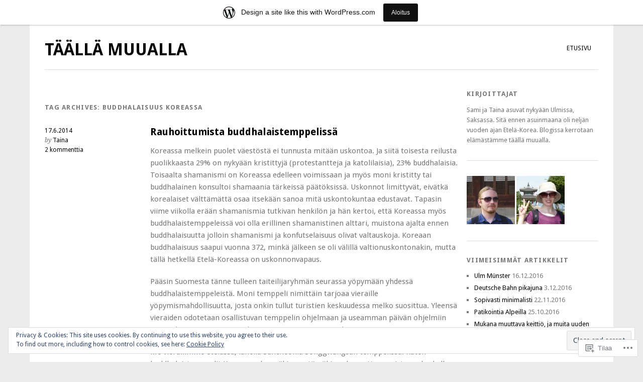

--- FILE ---
content_type: text/html; charset=UTF-8
request_url: https://taallamuualla.wordpress.com/tag/buddhalaisuus-koreassa/
body_size: 27749
content:
<!DOCTYPE html>
<html lang="fi">
<head>
<meta charset="UTF-8" />
<meta name="viewport" content="width=device-width">
<title>buddhalaisuus Koreassa | Täällä Muualla</title>
<link rel="profile" href="http://gmpg.org/xfn/11" />
<link rel="pingback" href="https://taallamuualla.wordpress.com/xmlrpc.php" />
<!--[if lt IE 9]>
<script src="https://s0.wp.com/wp-content/themes/pub/yoko/js/html5.js?m=1338255524i" type="text/javascript"></script>
<script src="https://s0.wp.com/wp-content/themes/pub/yoko/js/css3-mediaqueries.js" type="text/javascript"></script>
<![endif]-->
<meta name='robots' content='max-image-preview:large' />
<link rel='dns-prefetch' href='//s0.wp.com' />
<link rel='dns-prefetch' href='//fonts-api.wp.com' />
<link rel='dns-prefetch' href='//af.pubmine.com' />
<link rel="alternate" type="application/rss+xml" title="Täällä Muualla &raquo; syöte" href="https://taallamuualla.wordpress.com/feed/" />
<link rel="alternate" type="application/rss+xml" title="Täällä Muualla &raquo; kommenttien syöte" href="https://taallamuualla.wordpress.com/comments/feed/" />
<link rel="alternate" type="application/rss+xml" title="Täällä Muualla &raquo; buddhalaisuus Koreassa avainsanan RSS-syöte" href="https://taallamuualla.wordpress.com/tag/buddhalaisuus-koreassa/feed/" />
	<script type="text/javascript">
		/* <![CDATA[ */
		function addLoadEvent(func) {
			var oldonload = window.onload;
			if (typeof window.onload != 'function') {
				window.onload = func;
			} else {
				window.onload = function () {
					oldonload();
					func();
				}
			}
		}
		/* ]]> */
	</script>
	<link crossorigin='anonymous' rel='stylesheet' id='all-css-0-1' href='/_static/??/wp-content/mu-plugins/widgets/eu-cookie-law/templates/style.css,/wp-content/blog-plugins/marketing-bar/css/marketing-bar.css?m=1761640963j&cssminify=yes' type='text/css' media='all' />
<style id='wp-emoji-styles-inline-css'>

	img.wp-smiley, img.emoji {
		display: inline !important;
		border: none !important;
		box-shadow: none !important;
		height: 1em !important;
		width: 1em !important;
		margin: 0 0.07em !important;
		vertical-align: -0.1em !important;
		background: none !important;
		padding: 0 !important;
	}
/*# sourceURL=wp-emoji-styles-inline-css */
</style>
<link crossorigin='anonymous' rel='stylesheet' id='all-css-2-1' href='/wp-content/plugins/gutenberg-core/v22.2.0/build/styles/block-library/style.css?m=1764855221i&cssminify=yes' type='text/css' media='all' />
<style id='wp-block-library-inline-css'>
.has-text-align-justify {
	text-align:justify;
}
.has-text-align-justify{text-align:justify;}

/*# sourceURL=wp-block-library-inline-css */
</style><style id='global-styles-inline-css'>
:root{--wp--preset--aspect-ratio--square: 1;--wp--preset--aspect-ratio--4-3: 4/3;--wp--preset--aspect-ratio--3-4: 3/4;--wp--preset--aspect-ratio--3-2: 3/2;--wp--preset--aspect-ratio--2-3: 2/3;--wp--preset--aspect-ratio--16-9: 16/9;--wp--preset--aspect-ratio--9-16: 9/16;--wp--preset--color--black: #000000;--wp--preset--color--cyan-bluish-gray: #abb8c3;--wp--preset--color--white: #ffffff;--wp--preset--color--pale-pink: #f78da7;--wp--preset--color--vivid-red: #cf2e2e;--wp--preset--color--luminous-vivid-orange: #ff6900;--wp--preset--color--luminous-vivid-amber: #fcb900;--wp--preset--color--light-green-cyan: #7bdcb5;--wp--preset--color--vivid-green-cyan: #00d084;--wp--preset--color--pale-cyan-blue: #8ed1fc;--wp--preset--color--vivid-cyan-blue: #0693e3;--wp--preset--color--vivid-purple: #9b51e0;--wp--preset--gradient--vivid-cyan-blue-to-vivid-purple: linear-gradient(135deg,rgb(6,147,227) 0%,rgb(155,81,224) 100%);--wp--preset--gradient--light-green-cyan-to-vivid-green-cyan: linear-gradient(135deg,rgb(122,220,180) 0%,rgb(0,208,130) 100%);--wp--preset--gradient--luminous-vivid-amber-to-luminous-vivid-orange: linear-gradient(135deg,rgb(252,185,0) 0%,rgb(255,105,0) 100%);--wp--preset--gradient--luminous-vivid-orange-to-vivid-red: linear-gradient(135deg,rgb(255,105,0) 0%,rgb(207,46,46) 100%);--wp--preset--gradient--very-light-gray-to-cyan-bluish-gray: linear-gradient(135deg,rgb(238,238,238) 0%,rgb(169,184,195) 100%);--wp--preset--gradient--cool-to-warm-spectrum: linear-gradient(135deg,rgb(74,234,220) 0%,rgb(151,120,209) 20%,rgb(207,42,186) 40%,rgb(238,44,130) 60%,rgb(251,105,98) 80%,rgb(254,248,76) 100%);--wp--preset--gradient--blush-light-purple: linear-gradient(135deg,rgb(255,206,236) 0%,rgb(152,150,240) 100%);--wp--preset--gradient--blush-bordeaux: linear-gradient(135deg,rgb(254,205,165) 0%,rgb(254,45,45) 50%,rgb(107,0,62) 100%);--wp--preset--gradient--luminous-dusk: linear-gradient(135deg,rgb(255,203,112) 0%,rgb(199,81,192) 50%,rgb(65,88,208) 100%);--wp--preset--gradient--pale-ocean: linear-gradient(135deg,rgb(255,245,203) 0%,rgb(182,227,212) 50%,rgb(51,167,181) 100%);--wp--preset--gradient--electric-grass: linear-gradient(135deg,rgb(202,248,128) 0%,rgb(113,206,126) 100%);--wp--preset--gradient--midnight: linear-gradient(135deg,rgb(2,3,129) 0%,rgb(40,116,252) 100%);--wp--preset--font-size--small: 13px;--wp--preset--font-size--medium: 20px;--wp--preset--font-size--large: 36px;--wp--preset--font-size--x-large: 42px;--wp--preset--font-family--albert-sans: 'Albert Sans', sans-serif;--wp--preset--font-family--alegreya: Alegreya, serif;--wp--preset--font-family--arvo: Arvo, serif;--wp--preset--font-family--bodoni-moda: 'Bodoni Moda', serif;--wp--preset--font-family--bricolage-grotesque: 'Bricolage Grotesque', sans-serif;--wp--preset--font-family--cabin: Cabin, sans-serif;--wp--preset--font-family--chivo: Chivo, sans-serif;--wp--preset--font-family--commissioner: Commissioner, sans-serif;--wp--preset--font-family--cormorant: Cormorant, serif;--wp--preset--font-family--courier-prime: 'Courier Prime', monospace;--wp--preset--font-family--crimson-pro: 'Crimson Pro', serif;--wp--preset--font-family--dm-mono: 'DM Mono', monospace;--wp--preset--font-family--dm-sans: 'DM Sans', sans-serif;--wp--preset--font-family--dm-serif-display: 'DM Serif Display', serif;--wp--preset--font-family--domine: Domine, serif;--wp--preset--font-family--eb-garamond: 'EB Garamond', serif;--wp--preset--font-family--epilogue: Epilogue, sans-serif;--wp--preset--font-family--fahkwang: Fahkwang, sans-serif;--wp--preset--font-family--figtree: Figtree, sans-serif;--wp--preset--font-family--fira-sans: 'Fira Sans', sans-serif;--wp--preset--font-family--fjalla-one: 'Fjalla One', sans-serif;--wp--preset--font-family--fraunces: Fraunces, serif;--wp--preset--font-family--gabarito: Gabarito, system-ui;--wp--preset--font-family--ibm-plex-mono: 'IBM Plex Mono', monospace;--wp--preset--font-family--ibm-plex-sans: 'IBM Plex Sans', sans-serif;--wp--preset--font-family--ibarra-real-nova: 'Ibarra Real Nova', serif;--wp--preset--font-family--instrument-serif: 'Instrument Serif', serif;--wp--preset--font-family--inter: Inter, sans-serif;--wp--preset--font-family--josefin-sans: 'Josefin Sans', sans-serif;--wp--preset--font-family--jost: Jost, sans-serif;--wp--preset--font-family--libre-baskerville: 'Libre Baskerville', serif;--wp--preset--font-family--libre-franklin: 'Libre Franklin', sans-serif;--wp--preset--font-family--literata: Literata, serif;--wp--preset--font-family--lora: Lora, serif;--wp--preset--font-family--merriweather: Merriweather, serif;--wp--preset--font-family--montserrat: Montserrat, sans-serif;--wp--preset--font-family--newsreader: Newsreader, serif;--wp--preset--font-family--noto-sans-mono: 'Noto Sans Mono', sans-serif;--wp--preset--font-family--nunito: Nunito, sans-serif;--wp--preset--font-family--open-sans: 'Open Sans', sans-serif;--wp--preset--font-family--overpass: Overpass, sans-serif;--wp--preset--font-family--pt-serif: 'PT Serif', serif;--wp--preset--font-family--petrona: Petrona, serif;--wp--preset--font-family--piazzolla: Piazzolla, serif;--wp--preset--font-family--playfair-display: 'Playfair Display', serif;--wp--preset--font-family--plus-jakarta-sans: 'Plus Jakarta Sans', sans-serif;--wp--preset--font-family--poppins: Poppins, sans-serif;--wp--preset--font-family--raleway: Raleway, sans-serif;--wp--preset--font-family--roboto: Roboto, sans-serif;--wp--preset--font-family--roboto-slab: 'Roboto Slab', serif;--wp--preset--font-family--rubik: Rubik, sans-serif;--wp--preset--font-family--rufina: Rufina, serif;--wp--preset--font-family--sora: Sora, sans-serif;--wp--preset--font-family--source-sans-3: 'Source Sans 3', sans-serif;--wp--preset--font-family--source-serif-4: 'Source Serif 4', serif;--wp--preset--font-family--space-mono: 'Space Mono', monospace;--wp--preset--font-family--syne: Syne, sans-serif;--wp--preset--font-family--texturina: Texturina, serif;--wp--preset--font-family--urbanist: Urbanist, sans-serif;--wp--preset--font-family--work-sans: 'Work Sans', sans-serif;--wp--preset--spacing--20: 0.44rem;--wp--preset--spacing--30: 0.67rem;--wp--preset--spacing--40: 1rem;--wp--preset--spacing--50: 1.5rem;--wp--preset--spacing--60: 2.25rem;--wp--preset--spacing--70: 3.38rem;--wp--preset--spacing--80: 5.06rem;--wp--preset--shadow--natural: 6px 6px 9px rgba(0, 0, 0, 0.2);--wp--preset--shadow--deep: 12px 12px 50px rgba(0, 0, 0, 0.4);--wp--preset--shadow--sharp: 6px 6px 0px rgba(0, 0, 0, 0.2);--wp--preset--shadow--outlined: 6px 6px 0px -3px rgb(255, 255, 255), 6px 6px rgb(0, 0, 0);--wp--preset--shadow--crisp: 6px 6px 0px rgb(0, 0, 0);}:where(.is-layout-flex){gap: 0.5em;}:where(.is-layout-grid){gap: 0.5em;}body .is-layout-flex{display: flex;}.is-layout-flex{flex-wrap: wrap;align-items: center;}.is-layout-flex > :is(*, div){margin: 0;}body .is-layout-grid{display: grid;}.is-layout-grid > :is(*, div){margin: 0;}:where(.wp-block-columns.is-layout-flex){gap: 2em;}:where(.wp-block-columns.is-layout-grid){gap: 2em;}:where(.wp-block-post-template.is-layout-flex){gap: 1.25em;}:where(.wp-block-post-template.is-layout-grid){gap: 1.25em;}.has-black-color{color: var(--wp--preset--color--black) !important;}.has-cyan-bluish-gray-color{color: var(--wp--preset--color--cyan-bluish-gray) !important;}.has-white-color{color: var(--wp--preset--color--white) !important;}.has-pale-pink-color{color: var(--wp--preset--color--pale-pink) !important;}.has-vivid-red-color{color: var(--wp--preset--color--vivid-red) !important;}.has-luminous-vivid-orange-color{color: var(--wp--preset--color--luminous-vivid-orange) !important;}.has-luminous-vivid-amber-color{color: var(--wp--preset--color--luminous-vivid-amber) !important;}.has-light-green-cyan-color{color: var(--wp--preset--color--light-green-cyan) !important;}.has-vivid-green-cyan-color{color: var(--wp--preset--color--vivid-green-cyan) !important;}.has-pale-cyan-blue-color{color: var(--wp--preset--color--pale-cyan-blue) !important;}.has-vivid-cyan-blue-color{color: var(--wp--preset--color--vivid-cyan-blue) !important;}.has-vivid-purple-color{color: var(--wp--preset--color--vivid-purple) !important;}.has-black-background-color{background-color: var(--wp--preset--color--black) !important;}.has-cyan-bluish-gray-background-color{background-color: var(--wp--preset--color--cyan-bluish-gray) !important;}.has-white-background-color{background-color: var(--wp--preset--color--white) !important;}.has-pale-pink-background-color{background-color: var(--wp--preset--color--pale-pink) !important;}.has-vivid-red-background-color{background-color: var(--wp--preset--color--vivid-red) !important;}.has-luminous-vivid-orange-background-color{background-color: var(--wp--preset--color--luminous-vivid-orange) !important;}.has-luminous-vivid-amber-background-color{background-color: var(--wp--preset--color--luminous-vivid-amber) !important;}.has-light-green-cyan-background-color{background-color: var(--wp--preset--color--light-green-cyan) !important;}.has-vivid-green-cyan-background-color{background-color: var(--wp--preset--color--vivid-green-cyan) !important;}.has-pale-cyan-blue-background-color{background-color: var(--wp--preset--color--pale-cyan-blue) !important;}.has-vivid-cyan-blue-background-color{background-color: var(--wp--preset--color--vivid-cyan-blue) !important;}.has-vivid-purple-background-color{background-color: var(--wp--preset--color--vivid-purple) !important;}.has-black-border-color{border-color: var(--wp--preset--color--black) !important;}.has-cyan-bluish-gray-border-color{border-color: var(--wp--preset--color--cyan-bluish-gray) !important;}.has-white-border-color{border-color: var(--wp--preset--color--white) !important;}.has-pale-pink-border-color{border-color: var(--wp--preset--color--pale-pink) !important;}.has-vivid-red-border-color{border-color: var(--wp--preset--color--vivid-red) !important;}.has-luminous-vivid-orange-border-color{border-color: var(--wp--preset--color--luminous-vivid-orange) !important;}.has-luminous-vivid-amber-border-color{border-color: var(--wp--preset--color--luminous-vivid-amber) !important;}.has-light-green-cyan-border-color{border-color: var(--wp--preset--color--light-green-cyan) !important;}.has-vivid-green-cyan-border-color{border-color: var(--wp--preset--color--vivid-green-cyan) !important;}.has-pale-cyan-blue-border-color{border-color: var(--wp--preset--color--pale-cyan-blue) !important;}.has-vivid-cyan-blue-border-color{border-color: var(--wp--preset--color--vivid-cyan-blue) !important;}.has-vivid-purple-border-color{border-color: var(--wp--preset--color--vivid-purple) !important;}.has-vivid-cyan-blue-to-vivid-purple-gradient-background{background: var(--wp--preset--gradient--vivid-cyan-blue-to-vivid-purple) !important;}.has-light-green-cyan-to-vivid-green-cyan-gradient-background{background: var(--wp--preset--gradient--light-green-cyan-to-vivid-green-cyan) !important;}.has-luminous-vivid-amber-to-luminous-vivid-orange-gradient-background{background: var(--wp--preset--gradient--luminous-vivid-amber-to-luminous-vivid-orange) !important;}.has-luminous-vivid-orange-to-vivid-red-gradient-background{background: var(--wp--preset--gradient--luminous-vivid-orange-to-vivid-red) !important;}.has-very-light-gray-to-cyan-bluish-gray-gradient-background{background: var(--wp--preset--gradient--very-light-gray-to-cyan-bluish-gray) !important;}.has-cool-to-warm-spectrum-gradient-background{background: var(--wp--preset--gradient--cool-to-warm-spectrum) !important;}.has-blush-light-purple-gradient-background{background: var(--wp--preset--gradient--blush-light-purple) !important;}.has-blush-bordeaux-gradient-background{background: var(--wp--preset--gradient--blush-bordeaux) !important;}.has-luminous-dusk-gradient-background{background: var(--wp--preset--gradient--luminous-dusk) !important;}.has-pale-ocean-gradient-background{background: var(--wp--preset--gradient--pale-ocean) !important;}.has-electric-grass-gradient-background{background: var(--wp--preset--gradient--electric-grass) !important;}.has-midnight-gradient-background{background: var(--wp--preset--gradient--midnight) !important;}.has-small-font-size{font-size: var(--wp--preset--font-size--small) !important;}.has-medium-font-size{font-size: var(--wp--preset--font-size--medium) !important;}.has-large-font-size{font-size: var(--wp--preset--font-size--large) !important;}.has-x-large-font-size{font-size: var(--wp--preset--font-size--x-large) !important;}.has-albert-sans-font-family{font-family: var(--wp--preset--font-family--albert-sans) !important;}.has-alegreya-font-family{font-family: var(--wp--preset--font-family--alegreya) !important;}.has-arvo-font-family{font-family: var(--wp--preset--font-family--arvo) !important;}.has-bodoni-moda-font-family{font-family: var(--wp--preset--font-family--bodoni-moda) !important;}.has-bricolage-grotesque-font-family{font-family: var(--wp--preset--font-family--bricolage-grotesque) !important;}.has-cabin-font-family{font-family: var(--wp--preset--font-family--cabin) !important;}.has-chivo-font-family{font-family: var(--wp--preset--font-family--chivo) !important;}.has-commissioner-font-family{font-family: var(--wp--preset--font-family--commissioner) !important;}.has-cormorant-font-family{font-family: var(--wp--preset--font-family--cormorant) !important;}.has-courier-prime-font-family{font-family: var(--wp--preset--font-family--courier-prime) !important;}.has-crimson-pro-font-family{font-family: var(--wp--preset--font-family--crimson-pro) !important;}.has-dm-mono-font-family{font-family: var(--wp--preset--font-family--dm-mono) !important;}.has-dm-sans-font-family{font-family: var(--wp--preset--font-family--dm-sans) !important;}.has-dm-serif-display-font-family{font-family: var(--wp--preset--font-family--dm-serif-display) !important;}.has-domine-font-family{font-family: var(--wp--preset--font-family--domine) !important;}.has-eb-garamond-font-family{font-family: var(--wp--preset--font-family--eb-garamond) !important;}.has-epilogue-font-family{font-family: var(--wp--preset--font-family--epilogue) !important;}.has-fahkwang-font-family{font-family: var(--wp--preset--font-family--fahkwang) !important;}.has-figtree-font-family{font-family: var(--wp--preset--font-family--figtree) !important;}.has-fira-sans-font-family{font-family: var(--wp--preset--font-family--fira-sans) !important;}.has-fjalla-one-font-family{font-family: var(--wp--preset--font-family--fjalla-one) !important;}.has-fraunces-font-family{font-family: var(--wp--preset--font-family--fraunces) !important;}.has-gabarito-font-family{font-family: var(--wp--preset--font-family--gabarito) !important;}.has-ibm-plex-mono-font-family{font-family: var(--wp--preset--font-family--ibm-plex-mono) !important;}.has-ibm-plex-sans-font-family{font-family: var(--wp--preset--font-family--ibm-plex-sans) !important;}.has-ibarra-real-nova-font-family{font-family: var(--wp--preset--font-family--ibarra-real-nova) !important;}.has-instrument-serif-font-family{font-family: var(--wp--preset--font-family--instrument-serif) !important;}.has-inter-font-family{font-family: var(--wp--preset--font-family--inter) !important;}.has-josefin-sans-font-family{font-family: var(--wp--preset--font-family--josefin-sans) !important;}.has-jost-font-family{font-family: var(--wp--preset--font-family--jost) !important;}.has-libre-baskerville-font-family{font-family: var(--wp--preset--font-family--libre-baskerville) !important;}.has-libre-franklin-font-family{font-family: var(--wp--preset--font-family--libre-franklin) !important;}.has-literata-font-family{font-family: var(--wp--preset--font-family--literata) !important;}.has-lora-font-family{font-family: var(--wp--preset--font-family--lora) !important;}.has-merriweather-font-family{font-family: var(--wp--preset--font-family--merriweather) !important;}.has-montserrat-font-family{font-family: var(--wp--preset--font-family--montserrat) !important;}.has-newsreader-font-family{font-family: var(--wp--preset--font-family--newsreader) !important;}.has-noto-sans-mono-font-family{font-family: var(--wp--preset--font-family--noto-sans-mono) !important;}.has-nunito-font-family{font-family: var(--wp--preset--font-family--nunito) !important;}.has-open-sans-font-family{font-family: var(--wp--preset--font-family--open-sans) !important;}.has-overpass-font-family{font-family: var(--wp--preset--font-family--overpass) !important;}.has-pt-serif-font-family{font-family: var(--wp--preset--font-family--pt-serif) !important;}.has-petrona-font-family{font-family: var(--wp--preset--font-family--petrona) !important;}.has-piazzolla-font-family{font-family: var(--wp--preset--font-family--piazzolla) !important;}.has-playfair-display-font-family{font-family: var(--wp--preset--font-family--playfair-display) !important;}.has-plus-jakarta-sans-font-family{font-family: var(--wp--preset--font-family--plus-jakarta-sans) !important;}.has-poppins-font-family{font-family: var(--wp--preset--font-family--poppins) !important;}.has-raleway-font-family{font-family: var(--wp--preset--font-family--raleway) !important;}.has-roboto-font-family{font-family: var(--wp--preset--font-family--roboto) !important;}.has-roboto-slab-font-family{font-family: var(--wp--preset--font-family--roboto-slab) !important;}.has-rubik-font-family{font-family: var(--wp--preset--font-family--rubik) !important;}.has-rufina-font-family{font-family: var(--wp--preset--font-family--rufina) !important;}.has-sora-font-family{font-family: var(--wp--preset--font-family--sora) !important;}.has-source-sans-3-font-family{font-family: var(--wp--preset--font-family--source-sans-3) !important;}.has-source-serif-4-font-family{font-family: var(--wp--preset--font-family--source-serif-4) !important;}.has-space-mono-font-family{font-family: var(--wp--preset--font-family--space-mono) !important;}.has-syne-font-family{font-family: var(--wp--preset--font-family--syne) !important;}.has-texturina-font-family{font-family: var(--wp--preset--font-family--texturina) !important;}.has-urbanist-font-family{font-family: var(--wp--preset--font-family--urbanist) !important;}.has-work-sans-font-family{font-family: var(--wp--preset--font-family--work-sans) !important;}
/*# sourceURL=global-styles-inline-css */
</style>

<style id='classic-theme-styles-inline-css'>
/*! This file is auto-generated */
.wp-block-button__link{color:#fff;background-color:#32373c;border-radius:9999px;box-shadow:none;text-decoration:none;padding:calc(.667em + 2px) calc(1.333em + 2px);font-size:1.125em}.wp-block-file__button{background:#32373c;color:#fff;text-decoration:none}
/*# sourceURL=/wp-includes/css/classic-themes.min.css */
</style>
<link crossorigin='anonymous' rel='stylesheet' id='all-css-4-1' href='/_static/??-eJx9j+EOgjAMhF/IroIg/jE+CxsNTja20E7k7Z0xookJf5rmct9dDucIJoxCo2B0qbcjownaBTMwlqo4qQLY+ugIJrqrCjvLsjqAZXGkDPMOf4J8gm/WRFn3sZWXw1NnW3Lks20Lm23Xk2ScPz8IPbaRmGtA6zgRM+TrbfIg19zFf9xbxpg0LmEIuO64+HPRVId9c6zr8vYEbyhpdg==&cssminify=yes' type='text/css' media='all' />
<link rel='stylesheet' id='yoko-fonts-css' href='https://fonts-api.wp.com/css?family=Droid+Sans%3Aregular%2Cbold%7CDroid+Serif%3Aregular%2Citalic%2Cbold%2Cbolditalic&#038;subset=latin&#038;ver=6.9-RC2-61304' media='all' />
<link crossorigin='anonymous' rel='stylesheet' id='all-css-6-1' href='/_static/??-eJx9jssKwjAQRX/IOBQi6kL8liZM0tFJJuTRkr833SlId/fAOXBhS8pKrBgrhKYSN0+xQGmm2Eypkgxywizb2ZZygv/+IitmZZoxjKOunfFIz2hY/JgehvWFR5FHUSx23j/9gHI8Uz5KKTqKVDvUBcM4mJqBLm/Zm2d4TPpy1/p2nfTrA4CiZgo=&cssminify=yes' type='text/css' media='all' />
<style id='jetpack-global-styles-frontend-style-inline-css'>
:root { --font-headings: unset; --font-base: unset; --font-headings-default: -apple-system,BlinkMacSystemFont,"Segoe UI",Roboto,Oxygen-Sans,Ubuntu,Cantarell,"Helvetica Neue",sans-serif; --font-base-default: -apple-system,BlinkMacSystemFont,"Segoe UI",Roboto,Oxygen-Sans,Ubuntu,Cantarell,"Helvetica Neue",sans-serif;}
/*# sourceURL=jetpack-global-styles-frontend-style-inline-css */
</style>
<link crossorigin='anonymous' rel='stylesheet' id='all-css-8-1' href='/_static/??-eJyNjEEOgkAMRS9kbdAxwYXxLMAMpaYzJbZkrg8kLAwrd+8n7z+sMwxaPBVHn1JOhlNAEu07uQ5mF/wR8gKzLMTFsHKk5IabcjDQlyN0JYKw+T/fXpQMGEYV0Xqae+CdX014PENo29v9swJiAz5G&cssminify=yes' type='text/css' media='all' />
<script type="text/javascript" id="wpcom-actionbar-placeholder-js-extra">
/* <![CDATA[ */
var actionbardata = {"siteID":"37350205","postID":"0","siteURL":"https://taallamuualla.wordpress.com","xhrURL":"https://taallamuualla.wordpress.com/wp-admin/admin-ajax.php","nonce":"2a7f83fc7a","isLoggedIn":"","statusMessage":"","subsEmailDefault":"instantly","proxyScriptUrl":"https://s0.wp.com/wp-content/js/wpcom-proxy-request.js?m=1513050504i&amp;ver=20211021","i18n":{"followedText":"New posts from this site will now appear in your \u003Ca href=\"https://wordpress.com/reader\"\u003EReader\u003C/a\u003E","foldBar":"Pienenn\u00e4 t\u00e4m\u00e4 palkki","unfoldBar":"Suurenna","shortLinkCopied":"Shortlink copied to clipboard."}};
//# sourceURL=wpcom-actionbar-placeholder-js-extra
/* ]]> */
</script>
<script type="text/javascript" id="jetpack-mu-wpcom-settings-js-before">
/* <![CDATA[ */
var JETPACK_MU_WPCOM_SETTINGS = {"assetsUrl":"https://s0.wp.com/wp-content/mu-plugins/jetpack-mu-wpcom-plugin/sun/jetpack_vendor/automattic/jetpack-mu-wpcom/src/build/"};
//# sourceURL=jetpack-mu-wpcom-settings-js-before
/* ]]> */
</script>
<script crossorigin='anonymous' type='text/javascript'  src='/_static/??-eJx9jMEOwiAQRH/IdaMmRQ/Gb2kBCQTYDQul/r2tHjQx8TQzmXmDnUFTrjZXDIIlVuBCy2MfZIdfXWrAsTmfBaVNoovn6mlNd4qR+p9598bZKtv728LUEsPs7Q81RXIfjooZjYCOo4h98ToxzsdNIFMGZ7isF7d0PajTWQ2DuqjwBIN6TR8='></script>
<script type="text/javascript" id="rlt-proxy-js-after">
/* <![CDATA[ */
	rltInitialize( {"token":null,"iframeOrigins":["https:\/\/widgets.wp.com"]} );
//# sourceURL=rlt-proxy-js-after
/* ]]> */
</script>
<link rel="EditURI" type="application/rsd+xml" title="RSD" href="https://taallamuualla.wordpress.com/xmlrpc.php?rsd" />
<meta name="generator" content="WordPress.com" />

<!-- Jetpack Open Graph Tags -->
<meta property="og:type" content="website" />
<meta property="og:title" content="buddhalaisuus Koreassa &#8211; Täällä Muualla" />
<meta property="og:url" content="https://taallamuualla.wordpress.com/tag/buddhalaisuus-koreassa/" />
<meta property="og:site_name" content="Täällä Muualla" />
<meta property="og:image" content="https://secure.gravatar.com/blavatar/66c72d949239eba8eaa5bf4abf62b49257f72a8821111ca2cf9f5f1384ce0460?s=200&#038;ts=1768913096" />
<meta property="og:image:width" content="200" />
<meta property="og:image:height" content="200" />
<meta property="og:image:alt" content="" />
<meta property="og:locale" content="fi_FI" />
<meta property="fb:app_id" content="249643311490" />
<meta name="twitter:creator" content="@TaallaMuualla" />
<meta name="twitter:site" content="@TaallaMuualla" />

<!-- End Jetpack Open Graph Tags -->
<link rel="shortcut icon" type="image/x-icon" href="https://secure.gravatar.com/blavatar/66c72d949239eba8eaa5bf4abf62b49257f72a8821111ca2cf9f5f1384ce0460?s=32" sizes="16x16" />
<link rel="icon" type="image/x-icon" href="https://secure.gravatar.com/blavatar/66c72d949239eba8eaa5bf4abf62b49257f72a8821111ca2cf9f5f1384ce0460?s=32" sizes="16x16" />
<link rel="apple-touch-icon" href="https://secure.gravatar.com/blavatar/66c72d949239eba8eaa5bf4abf62b49257f72a8821111ca2cf9f5f1384ce0460?s=114" />
<link rel='openid.server' href='https://taallamuualla.wordpress.com/?openidserver=1' />
<link rel='openid.delegate' href='https://taallamuualla.wordpress.com/' />
<link rel="search" type="application/opensearchdescription+xml" href="https://taallamuualla.wordpress.com/osd.xml" title="Täällä Muualla" />
<link rel="search" type="application/opensearchdescription+xml" href="https://s1.wp.com/opensearch.xml" title="WordPress.com" />
	<style type="text/css">
	a { color: #000000; }
	#content .single-entry-header h1.entry-title { color: #000000 !important; }
	input#submit:hover { background-color: #000000 !important; }
	#content .page-entry-header h1.entry-title { color: #000000 !important; }
	.searchsubmit:hover { background-color: #000000 !important; }
	</style>
<meta name="description" content="Artikkelit aiheesta buddhalaisuus Koreassa , kirjoittanut Taina" />
	<style type="text/css">
			#site-title a {
			color: #020303		}
		</style>
	<script type="text/javascript">
/* <![CDATA[ */
var wa_client = {}; wa_client.cmd = []; wa_client.config = { 'blog_id': 37350205, 'blog_language': 'fi', 'is_wordads': false, 'hosting_type': 0, 'afp_account_id': null, 'afp_host_id': 5038568878849053, 'theme': 'pub/yoko', '_': { 'title': 'Advertisement', 'privacy_settings': 'Tietosuoja-asetukset' }, 'formats': [ 'belowpost', 'bottom_sticky', 'sidebar_sticky_right', 'sidebar', 'gutenberg_rectangle', 'gutenberg_leaderboard', 'gutenberg_mobile_leaderboard', 'gutenberg_skyscraper' ] };
/* ]]> */
</script>
		<script type="text/javascript">

			window.doNotSellCallback = function() {

				var linkElements = [
					'a[href="https://wordpress.com/?ref=footer_blog"]',
					'a[href="https://wordpress.com/?ref=footer_website"]',
					'a[href="https://wordpress.com/?ref=vertical_footer"]',
					'a[href^="https://wordpress.com/?ref=footer_segment_"]',
				].join(',');

				var dnsLink = document.createElement( 'a' );
				dnsLink.href = 'https://wordpress.com/advertising-program-optout/';
				dnsLink.classList.add( 'do-not-sell-link' );
				dnsLink.rel = 'nofollow';
				dnsLink.style.marginLeft = '0.5em';
				dnsLink.textContent = 'Do Not Sell or Share My Personal Information';

				var creditLinks = document.querySelectorAll( linkElements );

				if ( 0 === creditLinks.length ) {
					return false;
				}

				Array.prototype.forEach.call( creditLinks, function( el ) {
					el.insertAdjacentElement( 'afterend', dnsLink );
				});

				return true;
			};

		</script>
		<script type="text/javascript">
	window.google_analytics_uacct = "UA-52447-2";
</script>

<script type="text/javascript">
	var _gaq = _gaq || [];
	_gaq.push(['_setAccount', 'UA-52447-2']);
	_gaq.push(['_gat._anonymizeIp']);
	_gaq.push(['_setDomainName', 'wordpress.com']);
	_gaq.push(['_initData']);
	_gaq.push(['_trackPageview']);

	(function() {
		var ga = document.createElement('script'); ga.type = 'text/javascript'; ga.async = true;
		ga.src = ('https:' == document.location.protocol ? 'https://ssl' : 'http://www') + '.google-analytics.com/ga.js';
		(document.getElementsByTagName('head')[0] || document.getElementsByTagName('body')[0]).appendChild(ga);
	})();
</script>
<link crossorigin='anonymous' rel='stylesheet' id='all-css-0-3' href='/_static/??-eJydjksKAjEQRC9kpokf1IV4FMl0QuyZ/EinyfUdQUXBje7qFVVFQS8Kc2ouNYiiShBPiaGT9a4xGGnXXJWvZN/1gMwr+F6dXCsG5wcDS4ILJYQxZJwZuFNx9ceBmK0Ex4CmZmEXXpmn8dchoWAXHBkrlUZ5yX7QECndh8/xpPe7zfGgt3o93QALIHOR&cssminify=yes' type='text/css' media='all' />
</head>
<body class="archive tag tag-buddhalaisuus-koreassa tag-242922505 wp-theme-pubyoko customizer-styles-applied group-blog jetpack-reblog-enabled has-marketing-bar has-marketing-bar-theme-yoko">
<div id="page" class="clearfix">
	<header id="branding">
		<nav id="mainnav" class="clearfix" role="navigation">
			<button class="menu-toggle">Valikko</button>
			<div class="menu"><ul>
<li ><a href="https://taallamuualla.wordpress.com/">Etusivu</a></li></ul></div>
		</nav><!-- end mainnav -->

		<hgroup id="site-title">
			<a href="https://taallamuualla.wordpress.com/" class="site-logo-link" rel="home" itemprop="url"></a>			<h1><a href="https://taallamuualla.wordpress.com/" title="Täällä Muualla">Täällä Muualla</a></h1>
			<h2 id="site-description"></h2>
		</hgroup><!-- end site-title -->

			<div class="clear"></div>

			</header><!-- end header -->
<div id="wrap">
<div id="main" class="one-sidebar">

	<div id="content" class="site-content">

		<header class="page-header">
			<h1 class="page-title">Tag Archives: <span>buddhalaisuus Koreassa</span></h1>
		</header><!--end page-header-->

					
<article id="post-4278" class="post-4278 post type-post status-publish format-standard hentry category-ajatuksia category-korealaisuus category-luonto category-nahtavyydet category-ruoka tag-buddhalaisuus-koreassa tag-songgwangsa">

	<div class="entry-details">
				<p>
			<a href="https://taallamuualla.wordpress.com/2014/06/17/rauhoittumista-buddhalaistemppelissa/" title="12:08" rel="bookmark"><time class="entry-date" datetime="2014-06-17T12:08:20+02:00" pubdate>17.6.2014</time></a><br/><span class="byline"> by <span class="author vcard"><a class="url fn n" href="https://taallamuualla.wordpress.com/author/suomuurain/" title="Näytä kaikki artikkelit kirjoittajalta Taina" rel="author">Taina</a></span></span>							<a href="https://taallamuualla.wordpress.com/2014/06/17/rauhoittumista-buddhalaistemppelissa/#comments">2 kommenttia</a>					</p>
	</div><!-- end entry-details -->

	<header class="entry-header">
		<h2 class="entry-title"><a href="https://taallamuualla.wordpress.com/2014/06/17/rauhoittumista-buddhalaistemppelissa/" rel="bookmark">Rauhoittumista buddhalaistemppelissä</a></h2>
	</header>

	<div class="entry-content">
					<p>Koreassa melkein puolet väestöstä ei tunnusta mitään uskontoa. Ja siitä toisesta reilusta puolikkaasta 29% on nykyään kristittyjä (protestantteja ja katolilaisia), 23% buddhalaisia. Toisaalta shamanismi on Koreassa edelleen voimissaan ja myös moni kristitty tai buddhalainen konsultoi shamaania tärkeissä päätöksissä. Uskonnot limittyvät, eivätkä korealaiset välttämättä osaa itsekään sanoa mitä uskontokuntaa edustavat. Tapasin viime viikolla erään shamanismia tutkivan henkilön ja hän kertoi, että Koreassa myös buddhalaistemppeleissä voi olla erillinen shamanistinen alttari, muistona ajalta ennen buddhalaisuutta jolloin shamanismi ja konfutselaisuus olivat valtauskoja. Koreaan buddhalaisuus saapui vuonna 372, minkä jälkeen se oli välillä valtionuskontonakin, mutta tällä hetkellä Etelä-Koreassa on uskonnonvapaus.</p>
<p>Pääsin Suomesta tänne tulleen taiteilijaryhmän seurassa yöpymään yhdessä buddhalaistemppeleistä. Moni temppeli nimittäin tarjoaa vieraille yöpymismahdollisuutta, josta onkin tullut turistien keskuudessa melko suosittua. Yleensä vieraiden odotetaan osallistuvan temppelin ohjelmaan ja useamman päivän ohjelmiin voi sisältyä muun muassa askareissa auttamista tai meditointia.</p>
<p>Me vierailimme etelässä, lähellä Suncheonia Songgwangsan temppelissä. Kuten buddhalaistemppelit Koreassa yleensäkin, on tämäkin rakennettu vuoristoon, keskelle kaunista luontoa.</p>
<p>Temppelimajoituttumisesta on Songgwangsanissa tehty kovin mukavaa. Uudet rakennukset tarjoavat vieraille suihkun ja vesivessan oman huoneen yhteydessä, vaikka patja onkin edelleen se perinteinen ohut peitto. Itse kuvittelin majoittuvani paikassa, jossa ei ole sähköjä tai juoksevaa vettä, mutta ilmeisesti buddhalaisuus on päivittänyt temppelinsäkin nykyaikaan, enkä joutunut panikoimaan puhelimen akun loppumisesta. Vaikka nämä uudet rakennukset (ja vielä työn alla ollut valtava museo) onkin rakennettu perinteistä hanok-tyyliä mukaillen, ei uusrakentaminen oikein istunut vanhan temppelialueen kylkeen. Onneksi itse temppelialueelta näitä ei nähnyt, joten jokin järki tässä uudistuksessa on onneksi säilytetty.</p>
<p>Me saavuimme paikalle parahiksi illalliselle, jonka nautimme yhdessä munkkien kanssa pienessä ja vaatimattomattomassa ravintolassa, missä myös aamiainen ja lounas syötiin. Avonaisista ikkunoista näkyi metsään sekä ohivirtaavalle joelle ja korviin kantautui syömäpuikkojen kilkkeen lisäksi vain vaimea keskustelu ja linnunlaulu. Ruoka koostui riisistä, kasviksista ja tofusta, joita höystettiin chilitahnalla, soijakastikkeella ja kimchillä. Kaikilla aterioilla oli lähes samoja ainesosia, tosin aamulla höyrytetyn riisin lisäksi tarjoiltiin löysää riisipuuron tapaista ja lisukekeitto vaihtui joka aterialla. Jo pelkkä ruokailu tuntui elämykseltä. Ja ruoka oli todella hyvää.</p>
<p>Illallisen jälkeen osallistuimme iltarukoukseen päätemppelissä. Kokemus oli epätodellinen, enkä ollut lainkaan valmistautunut siihen tunnekuohuun, joka minut valtasi kun rukouksia ennen soitettujen rumpujen kumina vielä kaikui ilmassa, temppelin suitsukkeet huumasivat tuoksullaan ja munkit aloittivat yhteislaulun. Siinä liikutuksen kyynelten kanssa painiskellessa temppelin avonaisesta ovesta vielä liihotti sisään iso perhonen, joka hetken lenteli edessämme, ja jatkoi sitten matkaansa samaa tietä mistä oli tullutkin.</p>
<p>Illan jo hämärtyessä meille tarjottiin teetä riisikakkujen ja hedelmien kera. Teen juonnin ohessa saimme esittää munkille kysymyksiä buddhalaisuudesta ja hän vastavuoroisesti halusi tietää meistä ja taustoistamme. Onneksemme saimme tulkiksemme todella hyvin englantia taitavan nuoren munkin, joka osasi tulkata vanhemman munkin puheet ymmärrettävästi ja huumorintajuisesti. Meillä oli suorastaan hauskaa. Jotain ihan muuta, mitä olin taas itsekseni etukäteen ajatellut. Teeseremonian jälkeen painuimme yöunille, kello yhdeksältä illalla.</p>
<p>Herätys oli kolmelta. Tokkuraisina kömmimme pimeässä päätemppelille aamurukouksia varten, joiden jälkeen saimme halutessamme suorittaa erillisessä tilassa 108 prostraatiota ennen kuudelta tarjottavaa aamiaista. Prostraatio tarkoittaa maahan asti polvistumalla tehtävää kumarrusta. Niiden tarkoituksena ei ole kumartaa Buddhalle, vaan tutkiskella itseään ja käytöstään muita kohtaan. Tässä meillä oli apuna ääninauha, joka monotonisella englannilla listasi 108 asiaa, joista olisi hyvä pystyä irrottautumaan ja joihin omassa elämässään jatkossa kiinnitää huomiota. Aluksi tilanne tuntui koomiselta, mutta jo muutaman prostraation jälkeen huomasin todella ajattelevani itseäni ja miten olen toisia kohdellut. Kaikkien 108 kumarruksen jälkeen olo oli aikaisesta herätyksestä huolimatta virkistynyt ja mieli utelias.</p>
<p>Aamiaisen jälkeen tapasimme temppelin päämunkin ja saimme taas teetä ja riisikakkuja. Päämunkin vastaukset kysymyksiimme olivat huomattavasti pidempiä ja moniulotteisempia kuin edellisiltaisessa keskustelussa, mutta sama hilpeä pohjavire löytyi nytkin. Tulkkaajamme selvästi keskittyi kuuntelemaan ja välillä epäröikin selostuksessaan, lopulta tunnustaen, ettei kaiken kääntäminen englanniksi ole kovin helppoa.</p>
<p>Jäimme vielä lounaalle, mitä ennen kiersimme temppelialueella ja ympäröivässä metsässä. Temppelin vierestä virtaava joki laski vähän ylempänä rinteessä olevasta pienestä kirkasvetisestä järvestä ja sain todella hillitä itseäni, etten saman tien hypännyt veteen. Kysyinkin oppaaltamme käyvätkö munkit koskaan uimassa, toisinaan kuulemma. Järven rannalla yksi munkeista harjoitteli ison rummun rummutusta. Ja minä kirosin itseäni, kun olin jättänyt kameran kävelyn ajaksi huoneeseen.</p>
<p>Temppelissä majoittuminen oli ehdottomasti kokemisen arvoista, itse asiassa yksi huikeimmista asioista Koreassa tähän mennessä. Lisää tietoa löytyy muun muassa <a title="Templestay" href="http://eng.templestay.com/index.asp" target="_blank">http://eng.templestay.com/index.asp</a>.<br />
<a href="https://taallamuualla.wordpress.com/2014/06/17/rauhoittumista-buddhalaistemppelissa/2014-06-10-16-43-37/" rel="attachment wp-att-4282"><img data-attachment-id="4282" data-permalink="https://taallamuualla.wordpress.com/2014/06/17/rauhoittumista-buddhalaistemppelissa/2014-06-10-16-43-37/" data-orig-file="https://taallamuualla.wordpress.com/wp-content/uploads/2014/06/2014-06-10-16-43-37.jpg" data-orig-size="1200,800" data-comments-opened="1" data-image-meta="{&quot;aperture&quot;:&quot;2.5&quot;,&quot;credit&quot;:&quot;&quot;,&quot;camera&quot;:&quot;DMC-LX7&quot;,&quot;caption&quot;:&quot;&quot;,&quot;created_timestamp&quot;:&quot;1402418617&quot;,&quot;copyright&quot;:&quot;&quot;,&quot;focal_length&quot;:&quot;4.7&quot;,&quot;iso&quot;:&quot;80&quot;,&quot;shutter_speed&quot;:&quot;0.008&quot;,&quot;title&quot;:&quot;&quot;}" data-image-title="2014-06-10 16.43.37" data-image-description="" data-image-caption="" data-medium-file="https://taallamuualla.wordpress.com/wp-content/uploads/2014/06/2014-06-10-16-43-37.jpg?w=300" data-large-file="https://taallamuualla.wordpress.com/wp-content/uploads/2014/06/2014-06-10-16-43-37.jpg?w=611" class="alignnone size-full wp-image-4282" src="https://taallamuualla.wordpress.com/wp-content/uploads/2014/06/2014-06-10-16-43-37.jpg?w=611&#038;h=407" alt="2014-06-10 16.43.37" width="611" height="407" srcset="https://taallamuualla.wordpress.com/wp-content/uploads/2014/06/2014-06-10-16-43-37.jpg?w=611&amp;h=407 611w, https://taallamuualla.wordpress.com/wp-content/uploads/2014/06/2014-06-10-16-43-37.jpg?w=150&amp;h=100 150w, https://taallamuualla.wordpress.com/wp-content/uploads/2014/06/2014-06-10-16-43-37.jpg?w=300&amp;h=200 300w, https://taallamuualla.wordpress.com/wp-content/uploads/2014/06/2014-06-10-16-43-37.jpg?w=768&amp;h=512 768w, https://taallamuualla.wordpress.com/wp-content/uploads/2014/06/2014-06-10-16-43-37.jpg?w=1000&amp;h=667 1000w, https://taallamuualla.wordpress.com/wp-content/uploads/2014/06/2014-06-10-16-43-37.jpg 1200w" sizes="(max-width: 611px) 100vw, 611px" /></a><br />
<a href="https://taallamuualla.wordpress.com/2014/06/17/rauhoittumista-buddhalaistemppelissa/2014-06-10-17-00-46-2/" rel="attachment wp-att-4319"><img data-attachment-id="4319" data-permalink="https://taallamuualla.wordpress.com/2014/06/17/rauhoittumista-buddhalaistemppelissa/2014-06-10-17-00-46-2/" data-orig-file="https://taallamuualla.wordpress.com/wp-content/uploads/2014/06/2014-06-10-17-00-461.jpg" data-orig-size="1200,800" data-comments-opened="1" data-image-meta="{&quot;aperture&quot;:&quot;2.8&quot;,&quot;credit&quot;:&quot;&quot;,&quot;camera&quot;:&quot;DMC-LX7&quot;,&quot;caption&quot;:&quot;&quot;,&quot;created_timestamp&quot;:&quot;1402419646&quot;,&quot;copyright&quot;:&quot;&quot;,&quot;focal_length&quot;:&quot;4.7&quot;,&quot;iso&quot;:&quot;80&quot;,&quot;shutter_speed&quot;:&quot;0.004&quot;,&quot;title&quot;:&quot;&quot;}" data-image-title="2014-06-10 17.00.46" data-image-description="" data-image-caption="" data-medium-file="https://taallamuualla.wordpress.com/wp-content/uploads/2014/06/2014-06-10-17-00-461.jpg?w=300" data-large-file="https://taallamuualla.wordpress.com/wp-content/uploads/2014/06/2014-06-10-17-00-461.jpg?w=611" class="alignnone size-full wp-image-4319" src="https://taallamuualla.wordpress.com/wp-content/uploads/2014/06/2014-06-10-17-00-461.jpg?w=611&#038;h=407" alt="2014-06-10 17.00.46" width="611" height="407" srcset="https://taallamuualla.wordpress.com/wp-content/uploads/2014/06/2014-06-10-17-00-461.jpg?w=611&amp;h=407 611w, https://taallamuualla.wordpress.com/wp-content/uploads/2014/06/2014-06-10-17-00-461.jpg?w=150&amp;h=100 150w, https://taallamuualla.wordpress.com/wp-content/uploads/2014/06/2014-06-10-17-00-461.jpg?w=300&amp;h=200 300w, https://taallamuualla.wordpress.com/wp-content/uploads/2014/06/2014-06-10-17-00-461.jpg?w=768&amp;h=512 768w, https://taallamuualla.wordpress.com/wp-content/uploads/2014/06/2014-06-10-17-00-461.jpg?w=1000&amp;h=667 1000w, https://taallamuualla.wordpress.com/wp-content/uploads/2014/06/2014-06-10-17-00-461.jpg 1200w" sizes="(max-width: 611px) 100vw, 611px" /></a><br />
<a href="https://taallamuualla.wordpress.com/2014/06/17/rauhoittumista-buddhalaistemppelissa/2014-06-11-08-14-41/" rel="attachment wp-att-4294"><img data-attachment-id="4294" data-permalink="https://taallamuualla.wordpress.com/2014/06/17/rauhoittumista-buddhalaistemppelissa/2014-06-11-08-14-41/" data-orig-file="https://taallamuualla.wordpress.com/wp-content/uploads/2014/06/2014-06-11-08-14-41.jpg" data-orig-size="1200,800" data-comments-opened="1" data-image-meta="{&quot;aperture&quot;:&quot;2.8&quot;,&quot;credit&quot;:&quot;&quot;,&quot;camera&quot;:&quot;DMC-LX7&quot;,&quot;caption&quot;:&quot;&quot;,&quot;created_timestamp&quot;:&quot;1402474481&quot;,&quot;copyright&quot;:&quot;&quot;,&quot;focal_length&quot;:&quot;7.9&quot;,&quot;iso&quot;:&quot;80&quot;,&quot;shutter_speed&quot;:&quot;0.002&quot;,&quot;title&quot;:&quot;&quot;}" data-image-title="2014-06-11 08.14.41" data-image-description="" data-image-caption="" data-medium-file="https://taallamuualla.wordpress.com/wp-content/uploads/2014/06/2014-06-11-08-14-41.jpg?w=300" data-large-file="https://taallamuualla.wordpress.com/wp-content/uploads/2014/06/2014-06-11-08-14-41.jpg?w=611" class="alignnone size-full wp-image-4294" src="https://taallamuualla.wordpress.com/wp-content/uploads/2014/06/2014-06-11-08-14-41.jpg?w=611&#038;h=407" alt="2014-06-11 08.14.41" width="611" height="407" srcset="https://taallamuualla.wordpress.com/wp-content/uploads/2014/06/2014-06-11-08-14-41.jpg?w=611&amp;h=407 611w, https://taallamuualla.wordpress.com/wp-content/uploads/2014/06/2014-06-11-08-14-41.jpg?w=150&amp;h=100 150w, https://taallamuualla.wordpress.com/wp-content/uploads/2014/06/2014-06-11-08-14-41.jpg?w=300&amp;h=200 300w, https://taallamuualla.wordpress.com/wp-content/uploads/2014/06/2014-06-11-08-14-41.jpg?w=768&amp;h=512 768w, https://taallamuualla.wordpress.com/wp-content/uploads/2014/06/2014-06-11-08-14-41.jpg?w=1000&amp;h=667 1000w, https://taallamuualla.wordpress.com/wp-content/uploads/2014/06/2014-06-11-08-14-41.jpg 1200w" sizes="(max-width: 611px) 100vw, 611px" /></a> <a href="https://taallamuualla.wordpress.com/2014/06/17/rauhoittumista-buddhalaistemppelissa/2014-06-11-08-21-19/" rel="attachment wp-att-4295"><img data-attachment-id="4295" data-permalink="https://taallamuualla.wordpress.com/2014/06/17/rauhoittumista-buddhalaistemppelissa/2014-06-11-08-21-19/" data-orig-file="https://taallamuualla.wordpress.com/wp-content/uploads/2014/06/2014-06-11-08-21-19.jpg" data-orig-size="1200,800" data-comments-opened="1" data-image-meta="{&quot;aperture&quot;:&quot;2.2&quot;,&quot;credit&quot;:&quot;&quot;,&quot;camera&quot;:&quot;DMC-LX7&quot;,&quot;caption&quot;:&quot;&quot;,&quot;created_timestamp&quot;:&quot;1402474879&quot;,&quot;copyright&quot;:&quot;&quot;,&quot;focal_length&quot;:&quot;10.8&quot;,&quot;iso&quot;:&quot;80&quot;,&quot;shutter_speed&quot;:&quot;0.01&quot;,&quot;title&quot;:&quot;&quot;}" data-image-title="2014-06-11 08.21.19" data-image-description="" data-image-caption="" data-medium-file="https://taallamuualla.wordpress.com/wp-content/uploads/2014/06/2014-06-11-08-21-19.jpg?w=300" data-large-file="https://taallamuualla.wordpress.com/wp-content/uploads/2014/06/2014-06-11-08-21-19.jpg?w=611" loading="lazy" class="alignnone size-full wp-image-4295" src="https://taallamuualla.wordpress.com/wp-content/uploads/2014/06/2014-06-11-08-21-19.jpg?w=611&#038;h=407" alt="2014-06-11 08.21.19" width="611" height="407" srcset="https://taallamuualla.wordpress.com/wp-content/uploads/2014/06/2014-06-11-08-21-19.jpg?w=611&amp;h=407 611w, https://taallamuualla.wordpress.com/wp-content/uploads/2014/06/2014-06-11-08-21-19.jpg?w=150&amp;h=100 150w, https://taallamuualla.wordpress.com/wp-content/uploads/2014/06/2014-06-11-08-21-19.jpg?w=300&amp;h=200 300w, https://taallamuualla.wordpress.com/wp-content/uploads/2014/06/2014-06-11-08-21-19.jpg?w=768&amp;h=512 768w, https://taallamuualla.wordpress.com/wp-content/uploads/2014/06/2014-06-11-08-21-19.jpg?w=1000&amp;h=667 1000w, https://taallamuualla.wordpress.com/wp-content/uploads/2014/06/2014-06-11-08-21-19.jpg 1200w" sizes="(max-width: 611px) 100vw, 611px" /></a> <a href="https://taallamuualla.wordpress.com/2014/06/17/rauhoittumista-buddhalaistemppelissa/2014-06-11-08-22-20/" rel="attachment wp-att-4296"><img data-attachment-id="4296" data-permalink="https://taallamuualla.wordpress.com/2014/06/17/rauhoittumista-buddhalaistemppelissa/2014-06-11-08-22-20/" data-orig-file="https://taallamuualla.wordpress.com/wp-content/uploads/2014/06/2014-06-11-08-22-20.jpg" data-orig-size="1200,661" data-comments-opened="1" data-image-meta="{&quot;aperture&quot;:&quot;2.8&quot;,&quot;credit&quot;:&quot;&quot;,&quot;camera&quot;:&quot;DMC-LX7&quot;,&quot;caption&quot;:&quot;&quot;,&quot;created_timestamp&quot;:&quot;1402474940&quot;,&quot;copyright&quot;:&quot;&quot;,&quot;focal_length&quot;:&quot;7.9&quot;,&quot;iso&quot;:&quot;80&quot;,&quot;shutter_speed&quot;:&quot;0.004&quot;,&quot;title&quot;:&quot;&quot;}" data-image-title="2014-06-11 08.22.20" data-image-description="" data-image-caption="" data-medium-file="https://taallamuualla.wordpress.com/wp-content/uploads/2014/06/2014-06-11-08-22-20.jpg?w=300" data-large-file="https://taallamuualla.wordpress.com/wp-content/uploads/2014/06/2014-06-11-08-22-20.jpg?w=611" loading="lazy" class="alignnone size-full wp-image-4296" src="https://taallamuualla.wordpress.com/wp-content/uploads/2014/06/2014-06-11-08-22-20.jpg?w=611&#038;h=336" alt="2014-06-11 08.22.20" width="611" height="336" srcset="https://taallamuualla.wordpress.com/wp-content/uploads/2014/06/2014-06-11-08-22-20.jpg?w=611&amp;h=337 611w, https://taallamuualla.wordpress.com/wp-content/uploads/2014/06/2014-06-11-08-22-20.jpg?w=150&amp;h=83 150w, https://taallamuualla.wordpress.com/wp-content/uploads/2014/06/2014-06-11-08-22-20.jpg?w=300&amp;h=165 300w, https://taallamuualla.wordpress.com/wp-content/uploads/2014/06/2014-06-11-08-22-20.jpg?w=768&amp;h=423 768w, https://taallamuualla.wordpress.com/wp-content/uploads/2014/06/2014-06-11-08-22-20.jpg?w=1000&amp;h=551 1000w, https://taallamuualla.wordpress.com/wp-content/uploads/2014/06/2014-06-11-08-22-20.jpg 1200w" sizes="(max-width: 611px) 100vw, 611px" /></a><br />
<em>Oppaamme ja tulkkimme.</em><br />
<a href="https://taallamuualla.wordpress.com/2014/06/17/rauhoittumista-buddhalaistemppelissa/2014-06-11-08-35-20/" rel="attachment wp-att-4300"><img data-attachment-id="4300" data-permalink="https://taallamuualla.wordpress.com/2014/06/17/rauhoittumista-buddhalaistemppelissa/2014-06-11-08-35-20/" data-orig-file="https://taallamuualla.wordpress.com/wp-content/uploads/2014/06/2014-06-11-08-35-20.jpg" data-orig-size="1200,800" data-comments-opened="1" data-image-meta="{&quot;aperture&quot;:&quot;2.5&quot;,&quot;credit&quot;:&quot;&quot;,&quot;camera&quot;:&quot;DMC-LX7&quot;,&quot;caption&quot;:&quot;&quot;,&quot;created_timestamp&quot;:&quot;1402475720&quot;,&quot;copyright&quot;:&quot;&quot;,&quot;focal_length&quot;:&quot;5.9&quot;,&quot;iso&quot;:&quot;80&quot;,&quot;shutter_speed&quot;:&quot;0.005&quot;,&quot;title&quot;:&quot;&quot;}" data-image-title="2014-06-11 08.35.20" data-image-description="" data-image-caption="" data-medium-file="https://taallamuualla.wordpress.com/wp-content/uploads/2014/06/2014-06-11-08-35-20.jpg?w=300" data-large-file="https://taallamuualla.wordpress.com/wp-content/uploads/2014/06/2014-06-11-08-35-20.jpg?w=611" loading="lazy" class="alignnone size-full wp-image-4300" src="https://taallamuualla.wordpress.com/wp-content/uploads/2014/06/2014-06-11-08-35-20.jpg?w=611&#038;h=407" alt="2014-06-11 08.35.20" width="611" height="407" srcset="https://taallamuualla.wordpress.com/wp-content/uploads/2014/06/2014-06-11-08-35-20.jpg?w=611&amp;h=407 611w, https://taallamuualla.wordpress.com/wp-content/uploads/2014/06/2014-06-11-08-35-20.jpg?w=150&amp;h=100 150w, https://taallamuualla.wordpress.com/wp-content/uploads/2014/06/2014-06-11-08-35-20.jpg?w=300&amp;h=200 300w, https://taallamuualla.wordpress.com/wp-content/uploads/2014/06/2014-06-11-08-35-20.jpg?w=768&amp;h=512 768w, https://taallamuualla.wordpress.com/wp-content/uploads/2014/06/2014-06-11-08-35-20.jpg?w=1000&amp;h=667 1000w, https://taallamuualla.wordpress.com/wp-content/uploads/2014/06/2014-06-11-08-35-20.jpg 1200w" sizes="(max-width: 611px) 100vw, 611px" /></a><br />
<em>Vanhoja rakennuksia, jotka ovat säilyneet miehityksestä ja sodasta. </em><br />
<a href="https://taallamuualla.wordpress.com/2014/06/17/rauhoittumista-buddhalaistemppelissa/2014-06-11-08-34-36/" rel="attachment wp-att-4299"><img data-attachment-id="4299" data-permalink="https://taallamuualla.wordpress.com/2014/06/17/rauhoittumista-buddhalaistemppelissa/2014-06-11-08-34-36/" data-orig-file="https://taallamuualla.wordpress.com/wp-content/uploads/2014/06/2014-06-11-08-34-36.jpg" data-orig-size="1200,800" data-comments-opened="1" data-image-meta="{&quot;aperture&quot;:&quot;2.2&quot;,&quot;credit&quot;:&quot;&quot;,&quot;camera&quot;:&quot;DMC-LX7&quot;,&quot;caption&quot;:&quot;&quot;,&quot;created_timestamp&quot;:&quot;1402475676&quot;,&quot;copyright&quot;:&quot;&quot;,&quot;focal_length&quot;:&quot;4.7&quot;,&quot;iso&quot;:&quot;80&quot;,&quot;shutter_speed&quot;:&quot;0.008&quot;,&quot;title&quot;:&quot;&quot;}" data-image-title="2014-06-11 08.34.36" data-image-description="" data-image-caption="" data-medium-file="https://taallamuualla.wordpress.com/wp-content/uploads/2014/06/2014-06-11-08-34-36.jpg?w=300" data-large-file="https://taallamuualla.wordpress.com/wp-content/uploads/2014/06/2014-06-11-08-34-36.jpg?w=611" loading="lazy" class="alignnone size-full wp-image-4299" src="https://taallamuualla.wordpress.com/wp-content/uploads/2014/06/2014-06-11-08-34-36.jpg?w=611&#038;h=407" alt="2014-06-11 08.34.36" width="611" height="407" srcset="https://taallamuualla.wordpress.com/wp-content/uploads/2014/06/2014-06-11-08-34-36.jpg?w=611&amp;h=407 611w, https://taallamuualla.wordpress.com/wp-content/uploads/2014/06/2014-06-11-08-34-36.jpg?w=150&amp;h=100 150w, https://taallamuualla.wordpress.com/wp-content/uploads/2014/06/2014-06-11-08-34-36.jpg?w=300&amp;h=200 300w, https://taallamuualla.wordpress.com/wp-content/uploads/2014/06/2014-06-11-08-34-36.jpg?w=768&amp;h=512 768w, https://taallamuualla.wordpress.com/wp-content/uploads/2014/06/2014-06-11-08-34-36.jpg?w=1000&amp;h=667 1000w, https://taallamuualla.wordpress.com/wp-content/uploads/2014/06/2014-06-11-08-34-36.jpg 1200w" sizes="(max-width: 611px) 100vw, 611px" /></a> <a href="https://taallamuualla.wordpress.com/2014/06/17/rauhoittumista-buddhalaistemppelissa/2014-06-11-08-31-44/" rel="attachment wp-att-4298"><img data-attachment-id="4298" data-permalink="https://taallamuualla.wordpress.com/2014/06/17/rauhoittumista-buddhalaistemppelissa/2014-06-11-08-31-44/" data-orig-file="https://taallamuualla.wordpress.com/wp-content/uploads/2014/06/2014-06-11-08-31-44.jpg" data-orig-size="1200,729" data-comments-opened="1" data-image-meta="{&quot;aperture&quot;:&quot;2.8&quot;,&quot;credit&quot;:&quot;&quot;,&quot;camera&quot;:&quot;DMC-LX7&quot;,&quot;caption&quot;:&quot;&quot;,&quot;created_timestamp&quot;:&quot;1402475504&quot;,&quot;copyright&quot;:&quot;&quot;,&quot;focal_length&quot;:&quot;5.5&quot;,&quot;iso&quot;:&quot;80&quot;,&quot;shutter_speed&quot;:&quot;0.003125&quot;,&quot;title&quot;:&quot;&quot;}" data-image-title="2014-06-11 08.31.44" data-image-description="" data-image-caption="" data-medium-file="https://taallamuualla.wordpress.com/wp-content/uploads/2014/06/2014-06-11-08-31-44.jpg?w=300" data-large-file="https://taallamuualla.wordpress.com/wp-content/uploads/2014/06/2014-06-11-08-31-44.jpg?w=611" loading="lazy" class="alignnone size-full wp-image-4298" src="https://taallamuualla.wordpress.com/wp-content/uploads/2014/06/2014-06-11-08-31-44.jpg?w=611&#038;h=371" alt="2014-06-11 08.31.44" width="611" height="371" srcset="https://taallamuualla.wordpress.com/wp-content/uploads/2014/06/2014-06-11-08-31-44.jpg?w=611&amp;h=371 611w, https://taallamuualla.wordpress.com/wp-content/uploads/2014/06/2014-06-11-08-31-44.jpg?w=150&amp;h=91 150w, https://taallamuualla.wordpress.com/wp-content/uploads/2014/06/2014-06-11-08-31-44.jpg?w=300&amp;h=182 300w, https://taallamuualla.wordpress.com/wp-content/uploads/2014/06/2014-06-11-08-31-44.jpg?w=768&amp;h=467 768w, https://taallamuualla.wordpress.com/wp-content/uploads/2014/06/2014-06-11-08-31-44.jpg?w=1000&amp;h=608 1000w, https://taallamuualla.wordpress.com/wp-content/uploads/2014/06/2014-06-11-08-31-44.jpg 1200w" sizes="(max-width: 611px) 100vw, 611px" /></a><br />
<em>Neljä instrumenttia, joita munkit soittavat ennen aamu- ja iltarukouksia. Dharma- rumpu, puinen ontto kala, pilvenmuotoinen gongi (jota ei tästä kuvasta oikein erota, mutta on reunimmaisena vasemmalla) sekä suuri brahma- kello oikeassa reunassa.</em><br />
<a href="https://taallamuualla.wordpress.com/2014/06/17/rauhoittumista-buddhalaistemppelissa/2014-06-11-08-49-48/" rel="attachment wp-att-4301"><img data-attachment-id="4301" data-permalink="https://taallamuualla.wordpress.com/2014/06/17/rauhoittumista-buddhalaistemppelissa/2014-06-11-08-49-48/" data-orig-file="https://taallamuualla.wordpress.com/wp-content/uploads/2014/06/2014-06-11-08-49-48.jpg" data-orig-size="1200,675" data-comments-opened="1" data-image-meta="{&quot;aperture&quot;:&quot;1.4&quot;,&quot;credit&quot;:&quot;&quot;,&quot;camera&quot;:&quot;DMC-LX7&quot;,&quot;caption&quot;:&quot;&quot;,&quot;created_timestamp&quot;:&quot;1402476588&quot;,&quot;copyright&quot;:&quot;&quot;,&quot;focal_length&quot;:&quot;4.7&quot;,&quot;iso&quot;:&quot;100&quot;,&quot;shutter_speed&quot;:&quot;0.016666666666667&quot;,&quot;title&quot;:&quot;&quot;}" data-image-title="2014-06-11 08.49.48" data-image-description="" data-image-caption="" data-medium-file="https://taallamuualla.wordpress.com/wp-content/uploads/2014/06/2014-06-11-08-49-48.jpg?w=300" data-large-file="https://taallamuualla.wordpress.com/wp-content/uploads/2014/06/2014-06-11-08-49-48.jpg?w=611" loading="lazy" class="alignnone size-full wp-image-4301" src="https://taallamuualla.wordpress.com/wp-content/uploads/2014/06/2014-06-11-08-49-48.jpg?w=611&#038;h=343" alt="2014-06-11 08.49.48" width="611" height="343" srcset="https://taallamuualla.wordpress.com/wp-content/uploads/2014/06/2014-06-11-08-49-48.jpg?w=611&amp;h=344 611w, https://taallamuualla.wordpress.com/wp-content/uploads/2014/06/2014-06-11-08-49-48.jpg?w=150&amp;h=84 150w, https://taallamuualla.wordpress.com/wp-content/uploads/2014/06/2014-06-11-08-49-48.jpg?w=300&amp;h=169 300w, https://taallamuualla.wordpress.com/wp-content/uploads/2014/06/2014-06-11-08-49-48.jpg?w=768&amp;h=432 768w, https://taallamuualla.wordpress.com/wp-content/uploads/2014/06/2014-06-11-08-49-48.jpg?w=1000&amp;h=563 1000w, https://taallamuualla.wordpress.com/wp-content/uploads/2014/06/2014-06-11-08-49-48.jpg 1200w" sizes="(max-width: 611px) 100vw, 611px" /></a> <a href="https://taallamuualla.wordpress.com/2014/06/17/rauhoittumista-buddhalaistemppelissa/2014-06-11-08-57-09/" rel="attachment wp-att-4302"><img data-attachment-id="4302" data-permalink="https://taallamuualla.wordpress.com/2014/06/17/rauhoittumista-buddhalaistemppelissa/2014-06-11-08-57-09/" data-orig-file="https://taallamuualla.wordpress.com/wp-content/uploads/2014/06/2014-06-11-08-57-09.jpg" data-orig-size="1200,790" data-comments-opened="1" data-image-meta="{&quot;aperture&quot;:&quot;1.9&quot;,&quot;credit&quot;:&quot;&quot;,&quot;camera&quot;:&quot;DMC-LX7&quot;,&quot;caption&quot;:&quot;&quot;,&quot;created_timestamp&quot;:&quot;1402477029&quot;,&quot;copyright&quot;:&quot;&quot;,&quot;focal_length&quot;:&quot;9.8&quot;,&quot;iso&quot;:&quot;400&quot;,&quot;shutter_speed&quot;:&quot;0.033333333333333&quot;,&quot;title&quot;:&quot;&quot;}" data-image-title="2014-06-11 08.57.09" data-image-description="" data-image-caption="" data-medium-file="https://taallamuualla.wordpress.com/wp-content/uploads/2014/06/2014-06-11-08-57-09.jpg?w=300" data-large-file="https://taallamuualla.wordpress.com/wp-content/uploads/2014/06/2014-06-11-08-57-09.jpg?w=611" loading="lazy" class="alignnone size-full wp-image-4302" src="https://taallamuualla.wordpress.com/wp-content/uploads/2014/06/2014-06-11-08-57-09.jpg?w=611&#038;h=402" alt="2014-06-11 08.57.09" width="611" height="402" srcset="https://taallamuualla.wordpress.com/wp-content/uploads/2014/06/2014-06-11-08-57-09.jpg?w=611&amp;h=402 611w, https://taallamuualla.wordpress.com/wp-content/uploads/2014/06/2014-06-11-08-57-09.jpg?w=150&amp;h=99 150w, https://taallamuualla.wordpress.com/wp-content/uploads/2014/06/2014-06-11-08-57-09.jpg?w=300&amp;h=198 300w, https://taallamuualla.wordpress.com/wp-content/uploads/2014/06/2014-06-11-08-57-09.jpg?w=768&amp;h=506 768w, https://taallamuualla.wordpress.com/wp-content/uploads/2014/06/2014-06-11-08-57-09.jpg?w=1000&amp;h=658 1000w, https://taallamuualla.wordpress.com/wp-content/uploads/2014/06/2014-06-11-08-57-09.jpg 1200w" sizes="(max-width: 611px) 100vw, 611px" /></a><br />
<a href="https://taallamuualla.wordpress.com/2014/06/17/rauhoittumista-buddhalaistemppelissa/2014-06-11-08-24-46/" rel="attachment wp-att-4314"><img data-attachment-id="4314" data-permalink="https://taallamuualla.wordpress.com/2014/06/17/rauhoittumista-buddhalaistemppelissa/2014-06-11-08-24-46/" data-orig-file="https://taallamuualla.wordpress.com/wp-content/uploads/2014/06/2014-06-11-08-24-461.jpg" data-orig-size="1200,953" data-comments-opened="1" data-image-meta="{&quot;aperture&quot;:&quot;2.5&quot;,&quot;credit&quot;:&quot;&quot;,&quot;camera&quot;:&quot;DMC-LX7&quot;,&quot;caption&quot;:&quot;&quot;,&quot;created_timestamp&quot;:&quot;1402475086&quot;,&quot;copyright&quot;:&quot;&quot;,&quot;focal_length&quot;:&quot;13.7&quot;,&quot;iso&quot;:&quot;80&quot;,&quot;shutter_speed&quot;:&quot;0.01&quot;,&quot;title&quot;:&quot;&quot;}" data-image-title="2014-06-11 08.24.46" data-image-description="" data-image-caption="" data-medium-file="https://taallamuualla.wordpress.com/wp-content/uploads/2014/06/2014-06-11-08-24-461.jpg?w=300" data-large-file="https://taallamuualla.wordpress.com/wp-content/uploads/2014/06/2014-06-11-08-24-461.jpg?w=611" loading="lazy" class="alignnone size-full wp-image-4314" src="https://taallamuualla.wordpress.com/wp-content/uploads/2014/06/2014-06-11-08-24-461.jpg?w=611&#038;h=485" alt="2014-06-11 08.24.46" width="611" height="485" srcset="https://taallamuualla.wordpress.com/wp-content/uploads/2014/06/2014-06-11-08-24-461.jpg?w=611&amp;h=485 611w, https://taallamuualla.wordpress.com/wp-content/uploads/2014/06/2014-06-11-08-24-461.jpg?w=150&amp;h=119 150w, https://taallamuualla.wordpress.com/wp-content/uploads/2014/06/2014-06-11-08-24-461.jpg?w=300&amp;h=238 300w, https://taallamuualla.wordpress.com/wp-content/uploads/2014/06/2014-06-11-08-24-461.jpg?w=768&amp;h=610 768w, https://taallamuualla.wordpress.com/wp-content/uploads/2014/06/2014-06-11-08-24-461.jpg?w=1000&amp;h=794 1000w, https://taallamuualla.wordpress.com/wp-content/uploads/2014/06/2014-06-11-08-24-461.jpg 1200w" sizes="(max-width: 611px) 100vw, 611px" /></a><br />
<em>Temppelissä ollessamme, pukeuduimme harmaisiin löysiin housuihin sekä vihreään liiviin (kuvassa liivin selkämys). Alla piti olla ainakin t-paita ja jalassa sukat. </em><br />
<a href="https://taallamuualla.wordpress.com/2014/06/17/rauhoittumista-buddhalaistemppelissa/2014-06-11-05-02-54/" rel="attachment wp-att-4287"><img data-attachment-id="4287" data-permalink="https://taallamuualla.wordpress.com/2014/06/17/rauhoittumista-buddhalaistemppelissa/2014-06-11-05-02-54/" data-orig-file="https://taallamuualla.wordpress.com/wp-content/uploads/2014/06/2014-06-11-05-02-54.jpg" data-orig-size="1200,675" data-comments-opened="1" data-image-meta="{&quot;aperture&quot;:&quot;1.4&quot;,&quot;credit&quot;:&quot;&quot;,&quot;camera&quot;:&quot;DMC-LX7&quot;,&quot;caption&quot;:&quot;&quot;,&quot;created_timestamp&quot;:&quot;1402462974&quot;,&quot;copyright&quot;:&quot;&quot;,&quot;focal_length&quot;:&quot;4.7&quot;,&quot;iso&quot;:&quot;400&quot;,&quot;shutter_speed&quot;:&quot;0.025&quot;,&quot;title&quot;:&quot;&quot;}" data-image-title="2014-06-11 05.02.54" data-image-description="" data-image-caption="" data-medium-file="https://taallamuualla.wordpress.com/wp-content/uploads/2014/06/2014-06-11-05-02-54.jpg?w=300" data-large-file="https://taallamuualla.wordpress.com/wp-content/uploads/2014/06/2014-06-11-05-02-54.jpg?w=611" loading="lazy" class="alignnone size-full wp-image-4287" src="https://taallamuualla.wordpress.com/wp-content/uploads/2014/06/2014-06-11-05-02-54.jpg?w=611&#038;h=343" alt="2014-06-11 05.02.54" width="611" height="343" srcset="https://taallamuualla.wordpress.com/wp-content/uploads/2014/06/2014-06-11-05-02-54.jpg?w=611&amp;h=344 611w, https://taallamuualla.wordpress.com/wp-content/uploads/2014/06/2014-06-11-05-02-54.jpg?w=150&amp;h=84 150w, https://taallamuualla.wordpress.com/wp-content/uploads/2014/06/2014-06-11-05-02-54.jpg?w=300&amp;h=169 300w, https://taallamuualla.wordpress.com/wp-content/uploads/2014/06/2014-06-11-05-02-54.jpg?w=768&amp;h=432 768w, https://taallamuualla.wordpress.com/wp-content/uploads/2014/06/2014-06-11-05-02-54.jpg?w=1000&amp;h=563 1000w, https://taallamuualla.wordpress.com/wp-content/uploads/2014/06/2014-06-11-05-02-54.jpg 1200w" sizes="(max-width: 611px) 100vw, 611px" /></a><br />
<em>Majapaikkamme. Huoneet olivat kolmen hengen huoneita. Miehet ja naiset majoittuivat erillisissä huoneissa. </em><br />
<a href="https://taallamuualla.wordpress.com/2014/06/17/rauhoittumista-buddhalaistemppelissa/2014-06-11-03-30-10/" rel="attachment wp-att-4284"><img data-attachment-id="4284" data-permalink="https://taallamuualla.wordpress.com/2014/06/17/rauhoittumista-buddhalaistemppelissa/2014-06-11-03-30-10/" data-orig-file="https://taallamuualla.wordpress.com/wp-content/uploads/2014/06/2014-06-11-03-30-10.jpg" data-orig-size="1200,675" data-comments-opened="1" data-image-meta="{&quot;aperture&quot;:&quot;1.4&quot;,&quot;credit&quot;:&quot;&quot;,&quot;camera&quot;:&quot;DMC-LX7&quot;,&quot;caption&quot;:&quot;&quot;,&quot;created_timestamp&quot;:&quot;1402457410&quot;,&quot;copyright&quot;:&quot;&quot;,&quot;focal_length&quot;:&quot;4.7&quot;,&quot;iso&quot;:&quot;800&quot;,&quot;shutter_speed&quot;:&quot;0.25&quot;,&quot;title&quot;:&quot;&quot;}" data-image-title="2014-06-11 03.30.10" data-image-description="" data-image-caption="" data-medium-file="https://taallamuualla.wordpress.com/wp-content/uploads/2014/06/2014-06-11-03-30-10.jpg?w=300" data-large-file="https://taallamuualla.wordpress.com/wp-content/uploads/2014/06/2014-06-11-03-30-10.jpg?w=611" loading="lazy" class="alignnone size-full wp-image-4284" src="https://taallamuualla.wordpress.com/wp-content/uploads/2014/06/2014-06-11-03-30-10.jpg?w=611&#038;h=343" alt="2014-06-11 03.30.10" width="611" height="343" srcset="https://taallamuualla.wordpress.com/wp-content/uploads/2014/06/2014-06-11-03-30-10.jpg?w=611&amp;h=344 611w, https://taallamuualla.wordpress.com/wp-content/uploads/2014/06/2014-06-11-03-30-10.jpg?w=150&amp;h=84 150w, https://taallamuualla.wordpress.com/wp-content/uploads/2014/06/2014-06-11-03-30-10.jpg?w=300&amp;h=169 300w, https://taallamuualla.wordpress.com/wp-content/uploads/2014/06/2014-06-11-03-30-10.jpg?w=768&amp;h=432 768w, https://taallamuualla.wordpress.com/wp-content/uploads/2014/06/2014-06-11-03-30-10.jpg?w=1000&amp;h=563 1000w, https://taallamuualla.wordpress.com/wp-content/uploads/2014/06/2014-06-11-03-30-10.jpg 1200w" sizes="(max-width: 611px) 100vw, 611px" /></a><br />
<em>Hetki ennen aamurukouksia.</em><br />
<a href="https://taallamuualla.wordpress.com/2014/06/17/rauhoittumista-buddhalaistemppelissa/2014-06-11-03-32-25/" rel="attachment wp-att-4286"><img data-attachment-id="4286" data-permalink="https://taallamuualla.wordpress.com/2014/06/17/rauhoittumista-buddhalaistemppelissa/2014-06-11-03-32-25/" data-orig-file="https://taallamuualla.wordpress.com/wp-content/uploads/2014/06/2014-06-11-03-32-25.jpg" data-orig-size="1200,675" data-comments-opened="1" data-image-meta="{&quot;aperture&quot;:&quot;2&quot;,&quot;credit&quot;:&quot;&quot;,&quot;camera&quot;:&quot;DMC-LX7&quot;,&quot;caption&quot;:&quot;&quot;,&quot;created_timestamp&quot;:&quot;1402457545&quot;,&quot;copyright&quot;:&quot;&quot;,&quot;focal_length&quot;:&quot;12.8&quot;,&quot;iso&quot;:&quot;500&quot;,&quot;shutter_speed&quot;:&quot;0.076923076923077&quot;,&quot;title&quot;:&quot;&quot;}" data-image-title="2014-06-11 03.32.25" data-image-description="" data-image-caption="" data-medium-file="https://taallamuualla.wordpress.com/wp-content/uploads/2014/06/2014-06-11-03-32-25.jpg?w=300" data-large-file="https://taallamuualla.wordpress.com/wp-content/uploads/2014/06/2014-06-11-03-32-25.jpg?w=611" loading="lazy" class="alignnone size-full wp-image-4286" src="https://taallamuualla.wordpress.com/wp-content/uploads/2014/06/2014-06-11-03-32-25.jpg?w=611&#038;h=343" alt="2014-06-11 03.32.25" width="611" height="343" srcset="https://taallamuualla.wordpress.com/wp-content/uploads/2014/06/2014-06-11-03-32-25.jpg?w=611&amp;h=344 611w, https://taallamuualla.wordpress.com/wp-content/uploads/2014/06/2014-06-11-03-32-25.jpg?w=150&amp;h=84 150w, https://taallamuualla.wordpress.com/wp-content/uploads/2014/06/2014-06-11-03-32-25.jpg?w=300&amp;h=169 300w, https://taallamuualla.wordpress.com/wp-content/uploads/2014/06/2014-06-11-03-32-25.jpg?w=768&amp;h=432 768w, https://taallamuualla.wordpress.com/wp-content/uploads/2014/06/2014-06-11-03-32-25.jpg?w=1000&amp;h=563 1000w, https://taallamuualla.wordpress.com/wp-content/uploads/2014/06/2014-06-11-03-32-25.jpg 1200w" sizes="(max-width: 611px) 100vw, 611px" /></a> <a href="https://taallamuualla.wordpress.com/2014/06/17/rauhoittumista-buddhalaistemppelissa/2014-06-11-03-30-39/" rel="attachment wp-att-4285"><img data-attachment-id="4285" data-permalink="https://taallamuualla.wordpress.com/2014/06/17/rauhoittumista-buddhalaistemppelissa/2014-06-11-03-30-39/" data-orig-file="https://taallamuualla.wordpress.com/wp-content/uploads/2014/06/2014-06-11-03-30-39.jpg" data-orig-size="1200,753" data-comments-opened="1" data-image-meta="{&quot;aperture&quot;:&quot;2.2&quot;,&quot;credit&quot;:&quot;&quot;,&quot;camera&quot;:&quot;DMC-LX7&quot;,&quot;caption&quot;:&quot;&quot;,&quot;created_timestamp&quot;:&quot;1402457439&quot;,&quot;copyright&quot;:&quot;&quot;,&quot;focal_length&quot;:&quot;14.7&quot;,&quot;iso&quot;:&quot;640&quot;,&quot;shutter_speed&quot;:&quot;0.076923076923077&quot;,&quot;title&quot;:&quot;&quot;}" data-image-title="2014-06-11 03.30.39" data-image-description="" data-image-caption="" data-medium-file="https://taallamuualla.wordpress.com/wp-content/uploads/2014/06/2014-06-11-03-30-39.jpg?w=300" data-large-file="https://taallamuualla.wordpress.com/wp-content/uploads/2014/06/2014-06-11-03-30-39.jpg?w=611" loading="lazy" class="alignnone size-full wp-image-4285" src="https://taallamuualla.wordpress.com/wp-content/uploads/2014/06/2014-06-11-03-30-39.jpg?w=611&#038;h=383" alt="2014-06-11 03.30.39" width="611" height="383" srcset="https://taallamuualla.wordpress.com/wp-content/uploads/2014/06/2014-06-11-03-30-39.jpg?w=611&amp;h=383 611w, https://taallamuualla.wordpress.com/wp-content/uploads/2014/06/2014-06-11-03-30-39.jpg?w=150&amp;h=94 150w, https://taallamuualla.wordpress.com/wp-content/uploads/2014/06/2014-06-11-03-30-39.jpg?w=300&amp;h=188 300w, https://taallamuualla.wordpress.com/wp-content/uploads/2014/06/2014-06-11-03-30-39.jpg?w=768&amp;h=482 768w, https://taallamuualla.wordpress.com/wp-content/uploads/2014/06/2014-06-11-03-30-39.jpg?w=1000&amp;h=628 1000w, https://taallamuualla.wordpress.com/wp-content/uploads/2014/06/2014-06-11-03-30-39.jpg 1200w" sizes="(max-width: 611px) 100vw, 611px" /></a> <a href="https://taallamuualla.wordpress.com/2014/06/17/rauhoittumista-buddhalaistemppelissa/2014-06-11-05-46-07/" rel="attachment wp-att-4289"><img data-attachment-id="4289" data-permalink="https://taallamuualla.wordpress.com/2014/06/17/rauhoittumista-buddhalaistemppelissa/2014-06-11-05-46-07/" data-orig-file="https://taallamuualla.wordpress.com/wp-content/uploads/2014/06/2014-06-11-05-46-07.jpg" data-orig-size="1200,800" data-comments-opened="1" data-image-meta="{&quot;aperture&quot;:&quot;2.8&quot;,&quot;credit&quot;:&quot;&quot;,&quot;camera&quot;:&quot;DMC-LX7&quot;,&quot;caption&quot;:&quot;&quot;,&quot;created_timestamp&quot;:&quot;1402465567&quot;,&quot;copyright&quot;:&quot;&quot;,&quot;focal_length&quot;:&quot;7.9&quot;,&quot;iso&quot;:&quot;125&quot;,&quot;shutter_speed&quot;:&quot;0.003125&quot;,&quot;title&quot;:&quot;&quot;}" data-image-title="2014-06-11 05.46.07" data-image-description="" data-image-caption="" data-medium-file="https://taallamuualla.wordpress.com/wp-content/uploads/2014/06/2014-06-11-05-46-07.jpg?w=300" data-large-file="https://taallamuualla.wordpress.com/wp-content/uploads/2014/06/2014-06-11-05-46-07.jpg?w=611" loading="lazy" class="alignnone size-full wp-image-4289" src="https://taallamuualla.wordpress.com/wp-content/uploads/2014/06/2014-06-11-05-46-07.jpg?w=611&#038;h=407" alt="2014-06-11 05.46.07" width="611" height="407" srcset="https://taallamuualla.wordpress.com/wp-content/uploads/2014/06/2014-06-11-05-46-07.jpg?w=611&amp;h=407 611w, https://taallamuualla.wordpress.com/wp-content/uploads/2014/06/2014-06-11-05-46-07.jpg?w=150&amp;h=100 150w, https://taallamuualla.wordpress.com/wp-content/uploads/2014/06/2014-06-11-05-46-07.jpg?w=300&amp;h=200 300w, https://taallamuualla.wordpress.com/wp-content/uploads/2014/06/2014-06-11-05-46-07.jpg?w=768&amp;h=512 768w, https://taallamuualla.wordpress.com/wp-content/uploads/2014/06/2014-06-11-05-46-07.jpg?w=1000&amp;h=667 1000w, https://taallamuualla.wordpress.com/wp-content/uploads/2014/06/2014-06-11-05-46-07.jpg 1200w" sizes="(max-width: 611px) 100vw, 611px" /></a> <a href="https://taallamuualla.wordpress.com/2014/06/17/rauhoittumista-buddhalaistemppelissa/2014-06-11-05-46-26/" rel="attachment wp-att-4290"><img data-attachment-id="4290" data-permalink="https://taallamuualla.wordpress.com/2014/06/17/rauhoittumista-buddhalaistemppelissa/2014-06-11-05-46-26/" data-orig-file="https://taallamuualla.wordpress.com/wp-content/uploads/2014/06/2014-06-11-05-46-26.jpg" data-orig-size="1200,675" data-comments-opened="1" data-image-meta="{&quot;aperture&quot;:&quot;2.8&quot;,&quot;credit&quot;:&quot;&quot;,&quot;camera&quot;:&quot;DMC-LX7&quot;,&quot;caption&quot;:&quot;&quot;,&quot;created_timestamp&quot;:&quot;1402465586&quot;,&quot;copyright&quot;:&quot;&quot;,&quot;focal_length&quot;:&quot;9.2&quot;,&quot;iso&quot;:&quot;125&quot;,&quot;shutter_speed&quot;:&quot;0.003125&quot;,&quot;title&quot;:&quot;&quot;}" data-image-title="2014-06-11 05.46.26" data-image-description="" data-image-caption="" data-medium-file="https://taallamuualla.wordpress.com/wp-content/uploads/2014/06/2014-06-11-05-46-26.jpg?w=300" data-large-file="https://taallamuualla.wordpress.com/wp-content/uploads/2014/06/2014-06-11-05-46-26.jpg?w=611" loading="lazy" class="alignnone size-full wp-image-4290" src="https://taallamuualla.wordpress.com/wp-content/uploads/2014/06/2014-06-11-05-46-26.jpg?w=611&#038;h=343" alt="2014-06-11 05.46.26" width="611" height="343" srcset="https://taallamuualla.wordpress.com/wp-content/uploads/2014/06/2014-06-11-05-46-26.jpg?w=611&amp;h=344 611w, https://taallamuualla.wordpress.com/wp-content/uploads/2014/06/2014-06-11-05-46-26.jpg?w=150&amp;h=84 150w, https://taallamuualla.wordpress.com/wp-content/uploads/2014/06/2014-06-11-05-46-26.jpg?w=300&amp;h=169 300w, https://taallamuualla.wordpress.com/wp-content/uploads/2014/06/2014-06-11-05-46-26.jpg?w=768&amp;h=432 768w, https://taallamuualla.wordpress.com/wp-content/uploads/2014/06/2014-06-11-05-46-26.jpg?w=1000&amp;h=563 1000w, https://taallamuualla.wordpress.com/wp-content/uploads/2014/06/2014-06-11-05-46-26.jpg 1200w" sizes="(max-width: 611px) 100vw, 611px" /></a> <a href="https://taallamuualla.wordpress.com/2014/06/17/rauhoittumista-buddhalaistemppelissa/2014-06-11-05-58-23/" rel="attachment wp-att-4303"><img data-attachment-id="4303" data-permalink="https://taallamuualla.wordpress.com/2014/06/17/rauhoittumista-buddhalaistemppelissa/2014-06-11-05-58-23/" data-orig-file="https://taallamuualla.wordpress.com/wp-content/uploads/2014/06/2014-06-11-05-58-23.jpg" data-orig-size="1200,800" data-comments-opened="1" data-image-meta="{&quot;aperture&quot;:&quot;2.8&quot;,&quot;credit&quot;:&quot;&quot;,&quot;camera&quot;:&quot;DMC-LX7&quot;,&quot;caption&quot;:&quot;&quot;,&quot;created_timestamp&quot;:&quot;1402466303&quot;,&quot;copyright&quot;:&quot;&quot;,&quot;focal_length&quot;:&quot;4.7&quot;,&quot;iso&quot;:&quot;125&quot;,&quot;shutter_speed&quot;:&quot;0.0025&quot;,&quot;title&quot;:&quot;&quot;}" data-image-title="2014-06-11 05.58.23" data-image-description="" data-image-caption="" data-medium-file="https://taallamuualla.wordpress.com/wp-content/uploads/2014/06/2014-06-11-05-58-23.jpg?w=300" data-large-file="https://taallamuualla.wordpress.com/wp-content/uploads/2014/06/2014-06-11-05-58-23.jpg?w=611" loading="lazy" class="alignnone size-full wp-image-4303" src="https://taallamuualla.wordpress.com/wp-content/uploads/2014/06/2014-06-11-05-58-23.jpg?w=611&#038;h=407" alt="2014-06-11 05.58.23" width="611" height="407" srcset="https://taallamuualla.wordpress.com/wp-content/uploads/2014/06/2014-06-11-05-58-23.jpg?w=611&amp;h=407 611w, https://taallamuualla.wordpress.com/wp-content/uploads/2014/06/2014-06-11-05-58-23.jpg?w=150&amp;h=100 150w, https://taallamuualla.wordpress.com/wp-content/uploads/2014/06/2014-06-11-05-58-23.jpg?w=300&amp;h=200 300w, https://taallamuualla.wordpress.com/wp-content/uploads/2014/06/2014-06-11-05-58-23.jpg?w=768&amp;h=512 768w, https://taallamuualla.wordpress.com/wp-content/uploads/2014/06/2014-06-11-05-58-23.jpg?w=1000&amp;h=667 1000w, https://taallamuualla.wordpress.com/wp-content/uploads/2014/06/2014-06-11-05-58-23.jpg 1200w" sizes="(max-width: 611px) 100vw, 611px" /></a> <a href="https://taallamuualla.wordpress.com/2014/06/17/rauhoittumista-buddhalaistemppelissa/2014-06-11-05-58-38/" rel="attachment wp-att-4291"><img data-attachment-id="4291" data-permalink="https://taallamuualla.wordpress.com/2014/06/17/rauhoittumista-buddhalaistemppelissa/2014-06-11-05-58-38/" data-orig-file="https://taallamuualla.wordpress.com/wp-content/uploads/2014/06/2014-06-11-05-58-38.jpg" data-orig-size="1200,800" data-comments-opened="1" data-image-meta="{&quot;aperture&quot;:&quot;2.8&quot;,&quot;credit&quot;:&quot;&quot;,&quot;camera&quot;:&quot;DMC-LX7&quot;,&quot;caption&quot;:&quot;&quot;,&quot;created_timestamp&quot;:&quot;1402466318&quot;,&quot;copyright&quot;:&quot;&quot;,&quot;focal_length&quot;:&quot;8.4&quot;,&quot;iso&quot;:&quot;80&quot;,&quot;shutter_speed&quot;:&quot;0.008&quot;,&quot;title&quot;:&quot;&quot;}" data-image-title="2014-06-11 05.58.38" data-image-description="" data-image-caption="" data-medium-file="https://taallamuualla.wordpress.com/wp-content/uploads/2014/06/2014-06-11-05-58-38.jpg?w=300" data-large-file="https://taallamuualla.wordpress.com/wp-content/uploads/2014/06/2014-06-11-05-58-38.jpg?w=611" loading="lazy" class="alignnone size-full wp-image-4291" src="https://taallamuualla.wordpress.com/wp-content/uploads/2014/06/2014-06-11-05-58-38.jpg?w=611&#038;h=407" alt="2014-06-11 05.58.38" width="611" height="407" srcset="https://taallamuualla.wordpress.com/wp-content/uploads/2014/06/2014-06-11-05-58-38.jpg?w=611&amp;h=407 611w, https://taallamuualla.wordpress.com/wp-content/uploads/2014/06/2014-06-11-05-58-38.jpg?w=150&amp;h=100 150w, https://taallamuualla.wordpress.com/wp-content/uploads/2014/06/2014-06-11-05-58-38.jpg?w=300&amp;h=200 300w, https://taallamuualla.wordpress.com/wp-content/uploads/2014/06/2014-06-11-05-58-38.jpg?w=768&amp;h=512 768w, https://taallamuualla.wordpress.com/wp-content/uploads/2014/06/2014-06-11-05-58-38.jpg?w=1000&amp;h=667 1000w, https://taallamuualla.wordpress.com/wp-content/uploads/2014/06/2014-06-11-05-58-38.jpg 1200w" sizes="(max-width: 611px) 100vw, 611px" /></a> <img data-attachment-id="4292" data-permalink="https://taallamuualla.wordpress.com/2014/06/17/rauhoittumista-buddhalaistemppelissa/2014-06-11-08-11-18/" data-orig-file="https://taallamuualla.wordpress.com/wp-content/uploads/2014/06/2014-06-11-08-11-18.jpg" data-orig-size="1200,1774" data-comments-opened="1" data-image-meta="{&quot;aperture&quot;:&quot;2&quot;,&quot;credit&quot;:&quot;&quot;,&quot;camera&quot;:&quot;DMC-LX7&quot;,&quot;caption&quot;:&quot;&quot;,&quot;created_timestamp&quot;:&quot;1402474278&quot;,&quot;copyright&quot;:&quot;&quot;,&quot;focal_length&quot;:&quot;4.7&quot;,&quot;iso&quot;:&quot;80&quot;,&quot;shutter_speed&quot;:&quot;0.008&quot;,&quot;title&quot;:&quot;&quot;}" data-image-title="2014-06-11 08.11.18" data-image-description="" data-image-caption="" data-medium-file="https://taallamuualla.wordpress.com/wp-content/uploads/2014/06/2014-06-11-08-11-18.jpg?w=203" data-large-file="https://taallamuualla.wordpress.com/wp-content/uploads/2014/06/2014-06-11-08-11-18.jpg?w=611" loading="lazy" class="alignnone size-full wp-image-4292" src="https://taallamuualla.wordpress.com/wp-content/uploads/2014/06/2014-06-11-08-11-18.jpg?w=611&#038;h=903" alt="2014-06-11 08.11.18" width="611" height="903" srcset="https://taallamuualla.wordpress.com/wp-content/uploads/2014/06/2014-06-11-08-11-18.jpg?w=611&amp;h=903 611w, https://taallamuualla.wordpress.com/wp-content/uploads/2014/06/2014-06-11-08-11-18.jpg?w=101&amp;h=150 101w, https://taallamuualla.wordpress.com/wp-content/uploads/2014/06/2014-06-11-08-11-18.jpg?w=203&amp;h=300 203w, https://taallamuualla.wordpress.com/wp-content/uploads/2014/06/2014-06-11-08-11-18.jpg?w=768&amp;h=1135 768w, https://taallamuualla.wordpress.com/wp-content/uploads/2014/06/2014-06-11-08-11-18.jpg?w=1000&amp;h=1478 1000w, https://taallamuualla.wordpress.com/wp-content/uploads/2014/06/2014-06-11-08-11-18.jpg 1200w" sizes="(max-width: 611px) 100vw, 611px" /><br />
<em>Päämunkki. </em></p>
					
		<footer class="entry-meta">
			<p>
				Categories: <a href="https://taallamuualla.wordpress.com/category/ajatuksia/" rel="category tag">Ajatuksia</a>, <a href="https://taallamuualla.wordpress.com/category/korealaisuus/" rel="category tag">Korealaisuus</a>, <a href="https://taallamuualla.wordpress.com/category/luonto/" rel="category tag">Luonto</a>, <a href="https://taallamuualla.wordpress.com/category/nahtavyydet/" rel="category tag">Nähtävyydet</a>, <a href="https://taallamuualla.wordpress.com/category/ruoka/" rel="category tag">Ruoka</a> | Tags: <a href="https://taallamuualla.wordpress.com/tag/buddhalaisuus-koreassa/" rel="tag">buddhalaisuus Koreassa</a>, <a href="https://taallamuualla.wordpress.com/tag/songgwangsa/" rel="tag">Songgwangsa</a> | <a href="https://taallamuualla.wordpress.com/2014/06/17/rauhoittumista-buddhalaistemppelissa/" title="Permalink to Rauhoittumista buddhalaistemppelissä" rel="bookmark">Permalink</a>.							</p>
		</footer><!-- end entry-meta -->
	</div><!-- end entry-content -->

</article>		
			<nav role="navigation" id="nav-below" class="site-navigation paging-navigation">
		<h1 class="assistive-text">Artikkelien selaus</h1>

	
	</nav><!-- #nav-below -->
	
	</div><!-- end content -->


	<div id="secondary" class="widget-area" role="complementary">
					</div><!-- #secondary .widget-area -->
</div><!-- end main -->

<div id="tertiary" class="widget-area" role="complementary">
	<aside id="text-2" class="widget widget_text"><h3 class="widget-title">Kirjoittajat</h3>			<div class="textwidget">Sami ja Taina asuvat nykyään Ulmissa, Saksassa. Sitä ennen asuinmaana oli neljän vuoden ajan Etelä-Korea. Blogissa kerrotaan elämästämme täällä muualla.

</div>
		</aside><aside id="author_grid-2" class="widget widget_author_grid"><h3 class="widget-title"></h3><ul><li><a href="https://taallamuualla.wordpress.com/author/sciurinae/"> <img referrerpolicy="no-referrer" alt='Sami&#039;s avatar' src='https://2.gravatar.com/avatar/293982d9a42370726a1f5db46821bbb90a81ad46ef8e8636f663f83d9ecb43f8?s=96&#038;d=identicon&#038;r=G' srcset='https://2.gravatar.com/avatar/293982d9a42370726a1f5db46821bbb90a81ad46ef8e8636f663f83d9ecb43f8?s=96&#038;d=identicon&#038;r=G 1x, https://2.gravatar.com/avatar/293982d9a42370726a1f5db46821bbb90a81ad46ef8e8636f663f83d9ecb43f8?s=144&#038;d=identicon&#038;r=G 1.5x, https://2.gravatar.com/avatar/293982d9a42370726a1f5db46821bbb90a81ad46ef8e8636f663f83d9ecb43f8?s=192&#038;d=identicon&#038;r=G 2x, https://2.gravatar.com/avatar/293982d9a42370726a1f5db46821bbb90a81ad46ef8e8636f663f83d9ecb43f8?s=288&#038;d=identicon&#038;r=G 3x, https://2.gravatar.com/avatar/293982d9a42370726a1f5db46821bbb90a81ad46ef8e8636f663f83d9ecb43f8?s=384&#038;d=identicon&#038;r=G 4x' class='avatar avatar-96' height='96' width='96' loading='lazy' decoding='async' /></a></li><li><a href="https://taallamuualla.wordpress.com/author/suomuurain/"> <img referrerpolicy="no-referrer" alt='Taina&#039;s avatar' src='https://2.gravatar.com/avatar/53f7f550b0448a7f45d4b145ba8169b5dfd75f4100a687d78bb07ae92a35a6a9?s=96&#038;d=identicon&#038;r=G' srcset='https://2.gravatar.com/avatar/53f7f550b0448a7f45d4b145ba8169b5dfd75f4100a687d78bb07ae92a35a6a9?s=96&#038;d=identicon&#038;r=G 1x, https://2.gravatar.com/avatar/53f7f550b0448a7f45d4b145ba8169b5dfd75f4100a687d78bb07ae92a35a6a9?s=144&#038;d=identicon&#038;r=G 1.5x, https://2.gravatar.com/avatar/53f7f550b0448a7f45d4b145ba8169b5dfd75f4100a687d78bb07ae92a35a6a9?s=192&#038;d=identicon&#038;r=G 2x, https://2.gravatar.com/avatar/53f7f550b0448a7f45d4b145ba8169b5dfd75f4100a687d78bb07ae92a35a6a9?s=288&#038;d=identicon&#038;r=G 3x, https://2.gravatar.com/avatar/53f7f550b0448a7f45d4b145ba8169b5dfd75f4100a687d78bb07ae92a35a6a9?s=384&#038;d=identicon&#038;r=G 4x' class='avatar avatar-96' height='96' width='96' loading='lazy' decoding='async' /></a></li></ul></aside>
		<aside id="recent-posts-2" class="widget widget_recent_entries">
		<h3 class="widget-title">Viimeisimmät artikkelit</h3>
		<ul>
											<li>
					<a href="https://taallamuualla.wordpress.com/2016/12/16/ulm-munster/">Ulm Münster</a>
											<span class="post-date">16.12.2016</span>
									</li>
											<li>
					<a href="https://taallamuualla.wordpress.com/2016/12/03/deutsche-bahn-pikajuna/">Deutsche Bahn pikajuna</a>
											<span class="post-date">3.12.2016</span>
									</li>
											<li>
					<a href="https://taallamuualla.wordpress.com/2016/11/22/sopivasti-minimalisti/">Sopivasti minimalisti</a>
											<span class="post-date">22.11.2016</span>
									</li>
											<li>
					<a href="https://taallamuualla.wordpress.com/2016/10/25/patikointia-alpeilla/">Patikointia Alpeilla</a>
											<span class="post-date">25.10.2016</span>
									</li>
											<li>
					<a href="https://taallamuualla.wordpress.com/2016/10/19/mukana-muuttava-keittio-ja-muita-uuden-tulokkaan-huomioita/">Mukana muuttava keittiö, ja muita uuden tulokkaan&nbsp;huomioita</a>
											<span class="post-date">19.10.2016</span>
									</li>
					</ul>

		</aside><aside id="search-2" class="widget widget_search"><h3 class="widget-title">Hae sivulta</h3>
<form role="search" method="get" class="searchform" action="https://taallamuualla.wordpress.com/" >
	<div>
		<label class="screen-reader-text" for="s">Haku:</label>
		<input type="text" class="search-input" value="" name="s" id="s" />
		<input type="submit" class="searchsubmit" value="Etsi" />
	</div>
</form></aside><aside id="tag_cloud-2" class="widget widget_tag_cloud"><h3 class="widget-title">Aiheet</h3><div style="overflow: hidden;"><a href="https://taallamuualla.wordpress.com/category/ajatuksia/" style="font-size: 143.18181818182%; padding: 1px; margin: 1px;"  title="Ajatuksia (20)">Ajatuksia</a> <a href="https://taallamuualla.wordpress.com/category/arki/" style="font-size: 275%; padding: 1px; margin: 1px;"  title="Arki (78)">Arki</a> <a href="https://taallamuualla.wordpress.com/category/asuminen/" style="font-size: 102.27272727273%; padding: 1px; margin: 1px;"  title="Asuminen (2)">Asuminen</a> <a href="https://taallamuualla.wordpress.com/category/bloggaus/" style="font-size: 109.09090909091%; padding: 1px; margin: 1px;"  title="Bloggaus (5)">Bloggaus</a> <a href="https://taallamuualla.wordpress.com/category/harrastukset/" style="font-size: 122.72727272727%; padding: 1px; margin: 1px;"  title="Harrastukset (11)">Harrastukset</a> <a href="https://taallamuualla.wordpress.com/category/iltariennot/" style="font-size: 138.63636363636%; padding: 1px; margin: 1px;"  title="Iltariennot (18)">Iltariennot</a> <a href="https://taallamuualla.wordpress.com/category/kauneus/" style="font-size: 104.54545454545%; padding: 1px; margin: 1px;"  title="Kauneus (3)">Kauneus</a> <a href="https://taallamuualla.wordpress.com/category/korealaisuus/" style="font-size: 206.81818181818%; padding: 1px; margin: 1px;"  title="Korealaisuus (48)">Korealaisuus</a> <a href="https://taallamuualla.wordpress.com/category/korean-kieli/" style="font-size: 125%; padding: 1px; margin: 1px;"  title="Korean kieli (12)">Korean kieli</a> <a href="https://taallamuualla.wordpress.com/category/kotona/" style="font-size: 165.90909090909%; padding: 1px; margin: 1px;"  title="Kotona (30)">Kotona</a> <a href="https://taallamuualla.wordpress.com/category/liikenne/" style="font-size: 111.36363636364%; padding: 1px; margin: 1px;"  title="Liikenne (6)">Liikenne</a> <a href="https://taallamuualla.wordpress.com/category/lomalla/" style="font-size: 220.45454545455%; padding: 1px; margin: 1px;"  title="Lomalla (54)">Lomalla</a> <a href="https://taallamuualla.wordpress.com/category/luonto/" style="font-size: 227.27272727273%; padding: 1px; margin: 1px;"  title="Luonto (57)">Luonto</a> <a href="https://taallamuualla.wordpress.com/category/matkailu/" style="font-size: 147.72727272727%; padding: 1px; margin: 1px;"  title="Matkailu (22)">Matkailu</a> <a href="https://taallamuualla.wordpress.com/category/muoti/" style="font-size: 109.09090909091%; padding: 1px; margin: 1px;"  title="Muoti (5)">Muoti</a> <a href="https://taallamuualla.wordpress.com/category/nahtavyydet/" style="font-size: 270.45454545455%; padding: 1px; margin: 1px;"  title="Nähtävyydet (76)">Nähtävyydet</a> <a href="https://taallamuualla.wordpress.com/category/paivan-kuva/" style="font-size: 177.27272727273%; padding: 1px; margin: 1px;"  title="Päivän kuva (35)">Päivän kuva</a> <a href="https://taallamuualla.wordpress.com/category/ruoka/" style="font-size: 247.72727272727%; padding: 1px; margin: 1px;"  title="Ruoka (66)">Ruoka</a> <a href="https://taallamuualla.wordpress.com/category/saksa/" style="font-size: 106.81818181818%; padding: 1px; margin: 1px;"  title="Saksa (4)">Saksa</a> <a href="https://taallamuualla.wordpress.com/category/samsung/" style="font-size: 106.81818181818%; padding: 1px; margin: 1px;"  title="Samsung (4)">Samsung</a> <a href="https://taallamuualla.wordpress.com/category/suomalaisuus/" style="font-size: 134.09090909091%; padding: 1px; margin: 1px;"  title="Suomalaisuus (16)">Suomalaisuus</a> <a href="https://taallamuualla.wordpress.com/category/saa/" style="font-size: 202.27272727273%; padding: 1px; margin: 1px;"  title="Sää (46)">Sää</a> <a href="https://taallamuualla.wordpress.com/category/taide/" style="font-size: 131.81818181818%; padding: 1px; margin: 1px;"  title="Taide (15)">Taide</a> <a href="https://taallamuualla.wordpress.com/category/tapahtumat/" style="font-size: 170.45454545455%; padding: 1px; margin: 1px;"  title="Tapahtumat (32)">Tapahtumat</a> <a href="https://taallamuualla.wordpress.com/category/terveys/" style="font-size: 113.63636363636%; padding: 1px; margin: 1px;"  title="Terveys (7)">Terveys</a> <a href="https://taallamuualla.wordpress.com/category/tyo/" style="font-size: 129.54545454545%; padding: 1px; margin: 1px;"  title="Työ (14)">Työ</a> <a href="https://taallamuualla.wordpress.com/category/ulm/" style="font-size: 104.54545454545%; padding: 1px; margin: 1px;"  title="Ulm (3)">Ulm</a> <a href="https://taallamuualla.wordpress.com/category/uncategorized/" style="font-size: 100%; padding: 1px; margin: 1px;"  title="Uncategorized (1)">Uncategorized</a> <a href="https://taallamuualla.wordpress.com/category/urheilu/" style="font-size: 102.27272727273%; padding: 1px; margin: 1px;"  title="Urheilu (2)">Urheilu</a> <a href="https://taallamuualla.wordpress.com/category/viihde/" style="font-size: 109.09090909091%; padding: 1px; margin: 1px;"  title="Viihde (5)">Viihde</a> </div></aside><aside id="blog_subscription-2" class="widget widget_blog_subscription jetpack_subscription_widget"><h3 class="widget-title"><label for="subscribe-field">Seuraa blogia</label></h3>

			<div class="wp-block-jetpack-subscriptions__container">
			<form
				action="https://subscribe.wordpress.com"
				method="post"
				accept-charset="utf-8"
				data-blog="37350205"
				data-post_access_level="everybody"
				id="subscribe-blog"
			>
				<p>Syötä sähköpostiosoitteesi, niin voit seurata tätä blogia ja saat ilmoituksia uusista julkaisuista sähköpostitse.</p>
				<p id="subscribe-email">
					<label
						id="subscribe-field-label"
						for="subscribe-field"
						class="screen-reader-text"
					>
						Sähköpostiosoite:					</label>

					<input
							type="email"
							name="email"
							autocomplete="email"
							
							style="width: 95%; padding: 1px 10px"
							placeholder="Sähköpostiosoite"
							value=""
							id="subscribe-field"
							required
						/>				</p>

				<p id="subscribe-submit"
									>
					<input type="hidden" name="action" value="subscribe"/>
					<input type="hidden" name="blog_id" value="37350205"/>
					<input type="hidden" name="source" value="https://taallamuualla.wordpress.com/tag/buddhalaisuus-koreassa/"/>
					<input type="hidden" name="sub-type" value="widget"/>
					<input type="hidden" name="redirect_fragment" value="subscribe-blog"/>
					<input type="hidden" id="_wpnonce" name="_wpnonce" value="f036a6813d" />					<button type="submit"
													class="wp-block-button__link"
																	>
						Seuraa					</button>
				</p>
			</form>
						</div>
			
</aside><aside id="text-3" class="widget widget_text"><h3 class="widget-title">Seuraa Twitterissä</h3>			<div class="textwidget"><a href="https://twitter.com/taallamuualla" class="twitter-follow-button" data-show-count="false" data-show-screen-name="false" data-text-color="#777777" data-link-color="#009bc2">Follow @taallamuualla</a>


</div>
		</aside><aside id="jp_blogs_i_follow-2" class="widget widget_jp_blogs_i_follow"><h3 class="widget-title">Me seuraamme</h3><ul><li><a href="http://kirjakastanja.wordpress.com" class="bump-view" data-bump-view="bif">Kirjakastanja</a></li><li><a href="http://meriharakka.net/" class="bump-view" data-bump-view="bif">Meriharakka.net</a></li><li><a href="http://ulkosuomalainenaiti.blogspot.com/" class="bump-view" data-bump-view="bif">Ulkosuomalaisen äidin merkintöjä</a></li><li><a href="http://jalallakoreasti.blogspot.com/" class="bump-view" data-bump-view="bif">Jalalla Koreasti</a></li><li><a href="http://mairajal.wordpress.com" class="bump-view" data-bump-view="bif">Mairan kennel</a></li></ul></aside><aside id="archives-2" class="widget widget_archive"><h3 class="widget-title">Arkistot</h3>
			<ul>
					<li><a href='https://taallamuualla.wordpress.com/2016/12/'>joulukuu 2016</a>&nbsp;(2)</li>
	<li><a href='https://taallamuualla.wordpress.com/2016/11/'>marraskuu 2016</a>&nbsp;(1)</li>
	<li><a href='https://taallamuualla.wordpress.com/2016/10/'>lokakuu 2016</a>&nbsp;(4)</li>
	<li><a href='https://taallamuualla.wordpress.com/2016/04/'>huhtikuu 2016</a>&nbsp;(1)</li>
	<li><a href='https://taallamuualla.wordpress.com/2016/03/'>maaliskuu 2016</a>&nbsp;(4)</li>
	<li><a href='https://taallamuualla.wordpress.com/2016/02/'>helmikuu 2016</a>&nbsp;(1)</li>
	<li><a href='https://taallamuualla.wordpress.com/2016/01/'>tammikuu 2016</a>&nbsp;(3)</li>
	<li><a href='https://taallamuualla.wordpress.com/2015/12/'>joulukuu 2015</a>&nbsp;(5)</li>
	<li><a href='https://taallamuualla.wordpress.com/2015/11/'>marraskuu 2015</a>&nbsp;(1)</li>
	<li><a href='https://taallamuualla.wordpress.com/2015/10/'>lokakuu 2015</a>&nbsp;(2)</li>
	<li><a href='https://taallamuualla.wordpress.com/2015/09/'>syyskuu 2015</a>&nbsp;(6)</li>
	<li><a href='https://taallamuualla.wordpress.com/2015/06/'>kesäkuu 2015</a>&nbsp;(2)</li>
	<li><a href='https://taallamuualla.wordpress.com/2015/05/'>toukokuu 2015</a>&nbsp;(3)</li>
	<li><a href='https://taallamuualla.wordpress.com/2015/04/'>huhtikuu 2015</a>&nbsp;(7)</li>
	<li><a href='https://taallamuualla.wordpress.com/2015/03/'>maaliskuu 2015</a>&nbsp;(6)</li>
	<li><a href='https://taallamuualla.wordpress.com/2015/02/'>helmikuu 2015</a>&nbsp;(2)</li>
	<li><a href='https://taallamuualla.wordpress.com/2015/01/'>tammikuu 2015</a>&nbsp;(5)</li>
	<li><a href='https://taallamuualla.wordpress.com/2014/12/'>joulukuu 2014</a>&nbsp;(8)</li>
	<li><a href='https://taallamuualla.wordpress.com/2014/11/'>marraskuu 2014</a>&nbsp;(9)</li>
	<li><a href='https://taallamuualla.wordpress.com/2014/10/'>lokakuu 2014</a>&nbsp;(9)</li>
	<li><a href='https://taallamuualla.wordpress.com/2014/09/'>syyskuu 2014</a>&nbsp;(6)</li>
	<li><a href='https://taallamuualla.wordpress.com/2014/08/'>elokuu 2014</a>&nbsp;(2)</li>
	<li><a href='https://taallamuualla.wordpress.com/2014/07/'>heinäkuu 2014</a>&nbsp;(6)</li>
	<li><a href='https://taallamuualla.wordpress.com/2014/06/'>kesäkuu 2014</a>&nbsp;(11)</li>
	<li><a href='https://taallamuualla.wordpress.com/2014/05/'>toukokuu 2014</a>&nbsp;(14)</li>
	<li><a href='https://taallamuualla.wordpress.com/2014/04/'>huhtikuu 2014</a>&nbsp;(14)</li>
	<li><a href='https://taallamuualla.wordpress.com/2014/03/'>maaliskuu 2014</a>&nbsp;(12)</li>
	<li><a href='https://taallamuualla.wordpress.com/2014/02/'>helmikuu 2014</a>&nbsp;(12)</li>
	<li><a href='https://taallamuualla.wordpress.com/2014/01/'>tammikuu 2014</a>&nbsp;(10)</li>
	<li><a href='https://taallamuualla.wordpress.com/2013/12/'>joulukuu 2013</a>&nbsp;(11)</li>
	<li><a href='https://taallamuualla.wordpress.com/2013/11/'>marraskuu 2013</a>&nbsp;(14)</li>
	<li><a href='https://taallamuualla.wordpress.com/2013/10/'>lokakuu 2013</a>&nbsp;(9)</li>
	<li><a href='https://taallamuualla.wordpress.com/2013/09/'>syyskuu 2013</a>&nbsp;(6)</li>
	<li><a href='https://taallamuualla.wordpress.com/2013/08/'>elokuu 2013</a>&nbsp;(12)</li>
	<li><a href='https://taallamuualla.wordpress.com/2013/07/'>heinäkuu 2013</a>&nbsp;(5)</li>
	<li><a href='https://taallamuualla.wordpress.com/2013/06/'>kesäkuu 2013</a>&nbsp;(6)</li>
	<li><a href='https://taallamuualla.wordpress.com/2013/05/'>toukokuu 2013</a>&nbsp;(12)</li>
	<li><a href='https://taallamuualla.wordpress.com/2013/04/'>huhtikuu 2013</a>&nbsp;(7)</li>
	<li><a href='https://taallamuualla.wordpress.com/2013/03/'>maaliskuu 2013</a>&nbsp;(8)</li>
	<li><a href='https://taallamuualla.wordpress.com/2013/02/'>helmikuu 2013</a>&nbsp;(9)</li>
	<li><a href='https://taallamuualla.wordpress.com/2013/01/'>tammikuu 2013</a>&nbsp;(7)</li>
	<li><a href='https://taallamuualla.wordpress.com/2012/12/'>joulukuu 2012</a>&nbsp;(14)</li>
	<li><a href='https://taallamuualla.wordpress.com/2012/11/'>marraskuu 2012</a>&nbsp;(10)</li>
	<li><a href='https://taallamuualla.wordpress.com/2012/10/'>lokakuu 2012</a>&nbsp;(17)</li>
	<li><a href='https://taallamuualla.wordpress.com/2012/09/'>syyskuu 2012</a>&nbsp;(22)</li>
			</ul>

			</aside></div><!-- end tertiary .widget-area -->
	</div><!-- end wrap -->

	<footer id="colophon" class="clearfix">
		<p><a href="https://wordpress.com/?ref=footer_blog" rel="nofollow">Pidä blogia WordPress.comissa.</a></p>
		<a href="#page" class="top">Ylös</a>
	</footer><!-- end colophon -->
<!--  -->
<script type="speculationrules">
{"prefetch":[{"source":"document","where":{"and":[{"href_matches":"/*"},{"not":{"href_matches":["/wp-*.php","/wp-admin/*","/files/*","/wp-content/*","/wp-content/plugins/*","/wp-content/themes/pub/yoko/*","/*\\?(.+)"]}},{"not":{"selector_matches":"a[rel~=\"nofollow\"]"}},{"not":{"selector_matches":".no-prefetch, .no-prefetch a"}}]},"eagerness":"conservative"}]}
</script>
<div id="wpcom-follow-bubbles-jp_blogs_i_follow-2" class="wpcom-follow-bubbles"><div id="wpcom-bubble-jp_blogs_i_follow-2-1" class="wpcom-bubble wpcom-follow-bubble"><div class="bubble-txt"><a href="http://kirjakastanja.wordpress.com" class="bump-view" data-bump-view="bif">Kirjakastanja</a><p><small>- Kirjainten viemää</small></p></div></div><div id="wpcom-bubble-jp_blogs_i_follow-2-2" class="wpcom-bubble wpcom-follow-bubble"><div class="bubble-txt"><a href="http://meriharakka.net/" class="bump-view" data-bump-view="bif">Meriharakka.net</a><p><small>Iirislahdesta maailmalle ja takaisin</small></p></div></div><div id="wpcom-bubble-jp_blogs_i_follow-2-3" class="wpcom-bubble wpcom-follow-bubble"><div class="bubble-txt"><a href="http://ulkosuomalainenaiti.blogspot.com/" class="bump-view" data-bump-view="bif">Ulkosuomalaisen äidin merkintöjä</a><p></p></div></div><div id="wpcom-bubble-jp_blogs_i_follow-2-4" class="wpcom-bubble wpcom-follow-bubble"><div class="bubble-txt"><a href="http://jalallakoreasti.blogspot.com/" class="bump-view" data-bump-view="bif">Jalalla Koreasti</a><p></p></div></div><div id="wpcom-bubble-jp_blogs_i_follow-2-5" class="wpcom-bubble wpcom-follow-bubble"><div class="bubble-txt"><a href="http://mairajal.wordpress.com" class="bump-view" data-bump-view="bif">Mairan kennel</a><p><small>Maira, belgit &amp; bc</small></p></div></div></div><script type="text/javascript" src="//0.gravatar.com/js/hovercards/hovercards.min.js?ver=202604924dcd77a86c6f1d3698ec27fc5da92b28585ddad3ee636c0397cf312193b2a1" id="grofiles-cards-js"></script>
<script type="text/javascript" id="wpgroho-js-extra">
/* <![CDATA[ */
var WPGroHo = {"my_hash":""};
//# sourceURL=wpgroho-js-extra
/* ]]> */
</script>
<script crossorigin='anonymous' type='text/javascript'  src='/wp-content/mu-plugins/gravatar-hovercards/wpgroho.js?m=1610363240i'></script>

	<script>
		// Initialize and attach hovercards to all gravatars
		( function() {
			function init() {
				if ( typeof Gravatar === 'undefined' ) {
					return;
				}

				if ( typeof Gravatar.init !== 'function' ) {
					return;
				}

				Gravatar.profile_cb = function ( hash, id ) {
					WPGroHo.syncProfileData( hash, id );
				};

				Gravatar.my_hash = WPGroHo.my_hash;
				Gravatar.init(
					'body',
					'#wp-admin-bar-my-account',
					{
						i18n: {
							'Edit your profile →': 'Edit your profile →',
							'View profile →': 'View profile →',
							'Contact': 'yhteyshenkilö',
							'Send money': 'Send money',
							'Sorry, we are unable to load this Gravatar profile.': 'Sorry, we are unable to load this Gravatar profile.',
							'Gravatar not found.': 'Gravatar not found.',
							'Too Many Requests.': 'Too Many Requests.',
							'Internal Server Error.': 'Internal Server Error.',
							'Is this you?': 'Is this you?',
							'Claim your free profile.': 'Claim your free profile.',
							'Email': 'Sähköpostiosoite',
							'Home Phone': 'Home Phone',
							'Work Phone': 'Work Phone',
							'Cell Phone': 'Cell Phone',
							'Contact Form': 'Yhteydenottolomake',
							'Calendar': 'Kalenteri',
						},
					}
				);
			}

			if ( document.readyState !== 'loading' ) {
				init();
			} else {
				document.addEventListener( 'DOMContentLoaded', init );
			}
		} )();
	</script>

		<div style="display:none">
	</div>
		<!-- CCPA [start] -->
		<script type="text/javascript">
			( function () {

				var setupPrivacy = function() {

					// Minimal Mozilla Cookie library
					// https://developer.mozilla.org/en-US/docs/Web/API/Document/cookie/Simple_document.cookie_framework
					var cookieLib = window.cookieLib = {getItem:function(e){return e&&decodeURIComponent(document.cookie.replace(new RegExp("(?:(?:^|.*;)\\s*"+encodeURIComponent(e).replace(/[\-\.\+\*]/g,"\\$&")+"\\s*\\=\\s*([^;]*).*$)|^.*$"),"$1"))||null},setItem:function(e,o,n,t,r,i){if(!e||/^(?:expires|max\-age|path|domain|secure)$/i.test(e))return!1;var c="";if(n)switch(n.constructor){case Number:c=n===1/0?"; expires=Fri, 31 Dec 9999 23:59:59 GMT":"; max-age="+n;break;case String:c="; expires="+n;break;case Date:c="; expires="+n.toUTCString()}return"rootDomain"!==r&&".rootDomain"!==r||(r=(".rootDomain"===r?".":"")+document.location.hostname.split(".").slice(-2).join(".")),document.cookie=encodeURIComponent(e)+"="+encodeURIComponent(o)+c+(r?"; domain="+r:"")+(t?"; path="+t:"")+(i?"; secure":""),!0}};

					// Implement IAB USP API.
					window.__uspapi = function( command, version, callback ) {

						// Validate callback.
						if ( typeof callback !== 'function' ) {
							return;
						}

						// Validate the given command.
						if ( command !== 'getUSPData' || version !== 1 ) {
							callback( null, false );
							return;
						}

						// Check for GPC. If set, override any stored cookie.
						if ( navigator.globalPrivacyControl ) {
							callback( { version: 1, uspString: '1YYN' }, true );
							return;
						}

						// Check for cookie.
						var consent = cookieLib.getItem( 'usprivacy' );

						// Invalid cookie.
						if ( null === consent ) {
							callback( null, false );
							return;
						}

						// Everything checks out. Fire the provided callback with the consent data.
						callback( { version: 1, uspString: consent }, true );
					};

					// Initialization.
					document.addEventListener( 'DOMContentLoaded', function() {

						// Internal functions.
						var setDefaultOptInCookie = function() {
							var value = '1YNN';
							var domain = '.wordpress.com' === location.hostname.slice( -14 ) ? '.rootDomain' : location.hostname;
							cookieLib.setItem( 'usprivacy', value, 365 * 24 * 60 * 60, '/', domain );
						};

						var setDefaultOptOutCookie = function() {
							var value = '1YYN';
							var domain = '.wordpress.com' === location.hostname.slice( -14 ) ? '.rootDomain' : location.hostname;
							cookieLib.setItem( 'usprivacy', value, 24 * 60 * 60, '/', domain );
						};

						var setDefaultNotApplicableCookie = function() {
							var value = '1---';
							var domain = '.wordpress.com' === location.hostname.slice( -14 ) ? '.rootDomain' : location.hostname;
							cookieLib.setItem( 'usprivacy', value, 24 * 60 * 60, '/', domain );
						};

						var setCcpaAppliesCookie = function( applies ) {
							var domain = '.wordpress.com' === location.hostname.slice( -14 ) ? '.rootDomain' : location.hostname;
							cookieLib.setItem( 'ccpa_applies', applies, 24 * 60 * 60, '/', domain );
						}

						var maybeCallDoNotSellCallback = function() {
							if ( 'function' === typeof window.doNotSellCallback ) {
								return window.doNotSellCallback();
							}

							return false;
						}

						// Look for usprivacy cookie first.
						var usprivacyCookie = cookieLib.getItem( 'usprivacy' );

						// Found a usprivacy cookie.
						if ( null !== usprivacyCookie ) {

							// If the cookie indicates that CCPA does not apply, then bail.
							if ( '1---' === usprivacyCookie ) {
								return;
							}

							// CCPA applies, so call our callback to add Do Not Sell link to the page.
							maybeCallDoNotSellCallback();

							// We're all done, no more processing needed.
							return;
						}

						// We don't have a usprivacy cookie, so check to see if we have a CCPA applies cookie.
						var ccpaCookie = cookieLib.getItem( 'ccpa_applies' );

						// No CCPA applies cookie found, so we'll need to geolocate if this visitor is from California.
						// This needs to happen client side because we do not have region geo data in our $SERVER headers,
						// only country data -- therefore we can't vary cache on the region.
						if ( null === ccpaCookie ) {

							var request = new XMLHttpRequest();
							request.open( 'GET', 'https://public-api.wordpress.com/geo/', true );

							request.onreadystatechange = function () {
								if ( 4 === this.readyState ) {
									if ( 200 === this.status ) {

										// Got a geo response. Parse out the region data.
										var data = JSON.parse( this.response );
										var region      = data.region ? data.region.toLowerCase() : '';
										var ccpa_applies = ['california', 'colorado', 'connecticut', 'delaware', 'indiana', 'iowa', 'montana', 'new jersey', 'oregon', 'tennessee', 'texas', 'utah', 'virginia'].indexOf( region ) > -1;
										// Set CCPA applies cookie. This keeps us from having to make a geo request too frequently.
										setCcpaAppliesCookie( ccpa_applies );

										// Check if CCPA applies to set the proper usprivacy cookie.
										if ( ccpa_applies ) {
											if ( maybeCallDoNotSellCallback() ) {
												// Do Not Sell link added, so set default opt-in.
												setDefaultOptInCookie();
											} else {
												// Failed showing Do Not Sell link as required, so default to opt-OUT just to be safe.
												setDefaultOptOutCookie();
											}
										} else {
											// CCPA does not apply.
											setDefaultNotApplicableCookie();
										}
									} else {
										// Could not geo, so let's assume for now that CCPA applies to be safe.
										setCcpaAppliesCookie( true );
										if ( maybeCallDoNotSellCallback() ) {
											// Do Not Sell link added, so set default opt-in.
											setDefaultOptInCookie();
										} else {
											// Failed showing Do Not Sell link as required, so default to opt-OUT just to be safe.
											setDefaultOptOutCookie();
										}
									}
								}
							};

							// Send the geo request.
							request.send();
						} else {
							// We found a CCPA applies cookie.
							if ( ccpaCookie === 'true' ) {
								if ( maybeCallDoNotSellCallback() ) {
									// Do Not Sell link added, so set default opt-in.
									setDefaultOptInCookie();
								} else {
									// Failed showing Do Not Sell link as required, so default to opt-OUT just to be safe.
									setDefaultOptOutCookie();
								}
							} else {
								// CCPA does not apply.
								setDefaultNotApplicableCookie();
							}
						}
					} );
				};

				// Kickoff initialization.
				if ( window.defQueue && defQueue.isLOHP && defQueue.isLOHP === 2020 ) {
					defQueue.items.push( setupPrivacy );
				} else {
					setupPrivacy();
				}

			} )();
		</script>

		<!-- CCPA [end] -->
		<div class="widget widget_eu_cookie_law_widget">
<div
	class="hide-on-button ads-active"
	data-hide-timeout="30"
	data-consent-expiration="180"
	id="eu-cookie-law"
	style="display: none"
>
	<form method="post">
		<input type="submit" value="Close and accept" class="accept" />

		Privacy &amp; Cookies: This site uses cookies. By continuing to use this website, you agree to their use. <br />
To find out more, including how to control cookies, see here:
				<a href="https://automattic.com/cookies/" rel="nofollow">
			Cookie Policy		</a>
 </form>
</div>
</div>		<div id="actionbar" dir="ltr" style="display: none;"
			class="actnbr-pub-yoko actnbr-has-follow actnbr-has-actions">
		<ul>
								<li class="actnbr-btn actnbr-hidden">
								<a class="actnbr-action actnbr-actn-follow " href="">
			<svg class="gridicon" height="20" width="20" xmlns="http://www.w3.org/2000/svg" viewBox="0 0 20 20"><path clip-rule="evenodd" d="m4 4.5h12v6.5h1.5v-6.5-1.5h-1.5-12-1.5v1.5 10.5c0 1.1046.89543 2 2 2h7v-1.5h-7c-.27614 0-.5-.2239-.5-.5zm10.5 2h-9v1.5h9zm-5 3h-4v1.5h4zm3.5 1.5h-1v1h1zm-1-1.5h-1.5v1.5 1 1.5h1.5 1 1.5v-1.5-1-1.5h-1.5zm-2.5 2.5h-4v1.5h4zm6.5 1.25h1.5v2.25h2.25v1.5h-2.25v2.25h-1.5v-2.25h-2.25v-1.5h2.25z"  fill-rule="evenodd"></path></svg>
			<span>Tilaa</span>
		</a>
		<a class="actnbr-action actnbr-actn-following  no-display" href="">
			<svg class="gridicon" height="20" width="20" xmlns="http://www.w3.org/2000/svg" viewBox="0 0 20 20"><path fill-rule="evenodd" clip-rule="evenodd" d="M16 4.5H4V15C4 15.2761 4.22386 15.5 4.5 15.5H11.5V17H4.5C3.39543 17 2.5 16.1046 2.5 15V4.5V3H4H16H17.5V4.5V12.5H16V4.5ZM5.5 6.5H14.5V8H5.5V6.5ZM5.5 9.5H9.5V11H5.5V9.5ZM12 11H13V12H12V11ZM10.5 9.5H12H13H14.5V11V12V13.5H13H12H10.5V12V11V9.5ZM5.5 12H9.5V13.5H5.5V12Z" fill="#008A20"></path><path class="following-icon-tick" d="M13.5 16L15.5 18L19 14.5" stroke="#008A20" stroke-width="1.5"></path></svg>
			<span>Tilattu</span>
		</a>
							<div class="actnbr-popover tip tip-top-left actnbr-notice" id="follow-bubble">
							<div class="tip-arrow"></div>
							<div class="tip-inner actnbr-follow-bubble">
															<ul>
											<li class="actnbr-sitename">
			<a href="https://taallamuualla.wordpress.com">
				<img loading='lazy' alt='' src='https://secure.gravatar.com/blavatar/66c72d949239eba8eaa5bf4abf62b49257f72a8821111ca2cf9f5f1384ce0460?s=50&#038;d=https%3A%2F%2Fs0.wp.com%2Fi%2Flogo%2Fwpcom-gray-white.png' srcset='https://secure.gravatar.com/blavatar/66c72d949239eba8eaa5bf4abf62b49257f72a8821111ca2cf9f5f1384ce0460?s=50&#038;d=https%3A%2F%2Fs0.wp.com%2Fi%2Flogo%2Fwpcom-gray-white.png 1x, https://secure.gravatar.com/blavatar/66c72d949239eba8eaa5bf4abf62b49257f72a8821111ca2cf9f5f1384ce0460?s=75&#038;d=https%3A%2F%2Fs0.wp.com%2Fi%2Flogo%2Fwpcom-gray-white.png 1.5x, https://secure.gravatar.com/blavatar/66c72d949239eba8eaa5bf4abf62b49257f72a8821111ca2cf9f5f1384ce0460?s=100&#038;d=https%3A%2F%2Fs0.wp.com%2Fi%2Flogo%2Fwpcom-gray-white.png 2x, https://secure.gravatar.com/blavatar/66c72d949239eba8eaa5bf4abf62b49257f72a8821111ca2cf9f5f1384ce0460?s=150&#038;d=https%3A%2F%2Fs0.wp.com%2Fi%2Flogo%2Fwpcom-gray-white.png 3x, https://secure.gravatar.com/blavatar/66c72d949239eba8eaa5bf4abf62b49257f72a8821111ca2cf9f5f1384ce0460?s=200&#038;d=https%3A%2F%2Fs0.wp.com%2Fi%2Flogo%2Fwpcom-gray-white.png 4x' class='avatar avatar-50' height='50' width='50' />				Täällä Muualla			</a>
		</li>
										<div class="actnbr-message no-display"></div>
									<form method="post" action="https://subscribe.wordpress.com" accept-charset="utf-8" style="display: none;">
																				<div>
										<input type="email" name="email" placeholder="Syötä sähköpostiosoitteesi" class="actnbr-email-field" aria-label="Syötä sähköpostiosoitteesi" />
										</div>
										<input type="hidden" name="action" value="subscribe" />
										<input type="hidden" name="blog_id" value="37350205" />
										<input type="hidden" name="source" value="https://taallamuualla.wordpress.com/tag/buddhalaisuus-koreassa/" />
										<input type="hidden" name="sub-type" value="actionbar-follow" />
										<input type="hidden" id="_wpnonce" name="_wpnonce" value="f036a6813d" />										<div class="actnbr-button-wrap">
											<button type="submit" value="kirjaudu">
												kirjaudu											</button>
										</div>
									</form>
									<li class="actnbr-login-nudge">
										<div>
											Already have a WordPress.com account? <a href="https://wordpress.com/log-in?redirect_to=https%3A%2F%2Ftaallamuualla.wordpress.com%2F2014%2F06%2F17%2Frauhoittumista-buddhalaistemppelissa%2F&#038;signup_flow=account">Log in now.</a>										</div>
									</li>
								</ul>
															</div>
						</div>
					</li>
							<li class="actnbr-ellipsis actnbr-hidden">
				<svg class="gridicon gridicons-ellipsis" height="24" width="24" xmlns="http://www.w3.org/2000/svg" viewBox="0 0 24 24"><g><path d="M7 12c0 1.104-.896 2-2 2s-2-.896-2-2 .896-2 2-2 2 .896 2 2zm12-2c-1.104 0-2 .896-2 2s.896 2 2 2 2-.896 2-2-.896-2-2-2zm-7 0c-1.104 0-2 .896-2 2s.896 2 2 2 2-.896 2-2-.896-2-2-2z"/></g></svg>				<div class="actnbr-popover tip tip-top-left actnbr-more">
					<div class="tip-arrow"></div>
					<div class="tip-inner">
						<ul>
								<li class="actnbr-sitename">
			<a href="https://taallamuualla.wordpress.com">
				<img loading='lazy' alt='' src='https://secure.gravatar.com/blavatar/66c72d949239eba8eaa5bf4abf62b49257f72a8821111ca2cf9f5f1384ce0460?s=50&#038;d=https%3A%2F%2Fs0.wp.com%2Fi%2Flogo%2Fwpcom-gray-white.png' srcset='https://secure.gravatar.com/blavatar/66c72d949239eba8eaa5bf4abf62b49257f72a8821111ca2cf9f5f1384ce0460?s=50&#038;d=https%3A%2F%2Fs0.wp.com%2Fi%2Flogo%2Fwpcom-gray-white.png 1x, https://secure.gravatar.com/blavatar/66c72d949239eba8eaa5bf4abf62b49257f72a8821111ca2cf9f5f1384ce0460?s=75&#038;d=https%3A%2F%2Fs0.wp.com%2Fi%2Flogo%2Fwpcom-gray-white.png 1.5x, https://secure.gravatar.com/blavatar/66c72d949239eba8eaa5bf4abf62b49257f72a8821111ca2cf9f5f1384ce0460?s=100&#038;d=https%3A%2F%2Fs0.wp.com%2Fi%2Flogo%2Fwpcom-gray-white.png 2x, https://secure.gravatar.com/blavatar/66c72d949239eba8eaa5bf4abf62b49257f72a8821111ca2cf9f5f1384ce0460?s=150&#038;d=https%3A%2F%2Fs0.wp.com%2Fi%2Flogo%2Fwpcom-gray-white.png 3x, https://secure.gravatar.com/blavatar/66c72d949239eba8eaa5bf4abf62b49257f72a8821111ca2cf9f5f1384ce0460?s=200&#038;d=https%3A%2F%2Fs0.wp.com%2Fi%2Flogo%2Fwpcom-gray-white.png 4x' class='avatar avatar-50' height='50' width='50' />				Täällä Muualla			</a>
		</li>
								<li class="actnbr-folded-follow">
										<a class="actnbr-action actnbr-actn-follow " href="">
			<svg class="gridicon" height="20" width="20" xmlns="http://www.w3.org/2000/svg" viewBox="0 0 20 20"><path clip-rule="evenodd" d="m4 4.5h12v6.5h1.5v-6.5-1.5h-1.5-12-1.5v1.5 10.5c0 1.1046.89543 2 2 2h7v-1.5h-7c-.27614 0-.5-.2239-.5-.5zm10.5 2h-9v1.5h9zm-5 3h-4v1.5h4zm3.5 1.5h-1v1h1zm-1-1.5h-1.5v1.5 1 1.5h1.5 1 1.5v-1.5-1-1.5h-1.5zm-2.5 2.5h-4v1.5h4zm6.5 1.25h1.5v2.25h2.25v1.5h-2.25v2.25h-1.5v-2.25h-2.25v-1.5h2.25z"  fill-rule="evenodd"></path></svg>
			<span>Tilaa</span>
		</a>
		<a class="actnbr-action actnbr-actn-following  no-display" href="">
			<svg class="gridicon" height="20" width="20" xmlns="http://www.w3.org/2000/svg" viewBox="0 0 20 20"><path fill-rule="evenodd" clip-rule="evenodd" d="M16 4.5H4V15C4 15.2761 4.22386 15.5 4.5 15.5H11.5V17H4.5C3.39543 17 2.5 16.1046 2.5 15V4.5V3H4H16H17.5V4.5V12.5H16V4.5ZM5.5 6.5H14.5V8H5.5V6.5ZM5.5 9.5H9.5V11H5.5V9.5ZM12 11H13V12H12V11ZM10.5 9.5H12H13H14.5V11V12V13.5H13H12H10.5V12V11V9.5ZM5.5 12H9.5V13.5H5.5V12Z" fill="#008A20"></path><path class="following-icon-tick" d="M13.5 16L15.5 18L19 14.5" stroke="#008A20" stroke-width="1.5"></path></svg>
			<span>Tilattu</span>
		</a>
								</li>
														<li class="actnbr-signup"><a href="https://wordpress.com/start/">Kirjaudu</a></li>
							<li class="actnbr-login"><a href="https://wordpress.com/log-in?redirect_to=https%3A%2F%2Ftaallamuualla.wordpress.com%2F2014%2F06%2F17%2Frauhoittumista-buddhalaistemppelissa%2F&#038;signup_flow=account">Kirjaudu sisään</a></li>
															<li class="flb-report">
									<a href="https://wordpress.com/abuse/?report_url=https://taallamuualla.wordpress.com" target="_blank" rel="noopener noreferrer">
										Ilmoita sisällöstä									</a>
								</li>
															<li class="actnbr-reader">
									<a href="https://wordpress.com/reader/feeds/4518356">
										Näytä sivu lukijassa									</a>
								</li>
															<li class="actnbr-subs">
									<a href="https://subscribe.wordpress.com/">Hallitse tilauksia</a>
								</li>
																<li class="actnbr-fold"><a href="">Pienennä tämä palkki</a></li>
														</ul>
					</div>
				</div>
			</li>
		</ul>
	</div>
	
<script>
window.addEventListener( "DOMContentLoaded", function( event ) {
	var link = document.createElement( "link" );
	link.href = "/wp-content/mu-plugins/actionbar/actionbar.css?v=20250116";
	link.type = "text/css";
	link.rel = "stylesheet";
	document.head.appendChild( link );

	var script = document.createElement( "script" );
	script.src = "/wp-content/mu-plugins/actionbar/actionbar.js?v=20250204";
	document.body.appendChild( script );
} );
</script>

			<div id="jp-carousel-loading-overlay">
			<div id="jp-carousel-loading-wrapper">
				<span id="jp-carousel-library-loading">&nbsp;</span>
			</div>
		</div>
		<div class="jp-carousel-overlay" style="display: none;">

		<div class="jp-carousel-container">
			<!-- The Carousel Swiper -->
			<div
				class="jp-carousel-wrap swiper jp-carousel-swiper-container jp-carousel-transitions"
				itemscope
				itemtype="https://schema.org/ImageGallery">
				<div class="jp-carousel swiper-wrapper"></div>
				<div class="jp-swiper-button-prev swiper-button-prev">
					<svg width="25" height="24" viewBox="0 0 25 24" fill="none" xmlns="http://www.w3.org/2000/svg">
						<mask id="maskPrev" mask-type="alpha" maskUnits="userSpaceOnUse" x="8" y="6" width="9" height="12">
							<path d="M16.2072 16.59L11.6496 12L16.2072 7.41L14.8041 6L8.8335 12L14.8041 18L16.2072 16.59Z" fill="white"/>
						</mask>
						<g mask="url(#maskPrev)">
							<rect x="0.579102" width="23.8823" height="24" fill="#FFFFFF"/>
						</g>
					</svg>
				</div>
				<div class="jp-swiper-button-next swiper-button-next">
					<svg width="25" height="24" viewBox="0 0 25 24" fill="none" xmlns="http://www.w3.org/2000/svg">
						<mask id="maskNext" mask-type="alpha" maskUnits="userSpaceOnUse" x="8" y="6" width="8" height="12">
							<path d="M8.59814 16.59L13.1557 12L8.59814 7.41L10.0012 6L15.9718 12L10.0012 18L8.59814 16.59Z" fill="white"/>
						</mask>
						<g mask="url(#maskNext)">
							<rect x="0.34375" width="23.8822" height="24" fill="#FFFFFF"/>
						</g>
					</svg>
				</div>
			</div>
			<!-- The main close buton -->
			<div class="jp-carousel-close-hint">
				<svg width="25" height="24" viewBox="0 0 25 24" fill="none" xmlns="http://www.w3.org/2000/svg">
					<mask id="maskClose" mask-type="alpha" maskUnits="userSpaceOnUse" x="5" y="5" width="15" height="14">
						<path d="M19.3166 6.41L17.9135 5L12.3509 10.59L6.78834 5L5.38525 6.41L10.9478 12L5.38525 17.59L6.78834 19L12.3509 13.41L17.9135 19L19.3166 17.59L13.754 12L19.3166 6.41Z" fill="white"/>
					</mask>
					<g mask="url(#maskClose)">
						<rect x="0.409668" width="23.8823" height="24" fill="#FFFFFF"/>
					</g>
				</svg>
			</div>
			<!-- Image info, comments and meta -->
			<div class="jp-carousel-info">
				<div class="jp-carousel-info-footer">
					<div class="jp-carousel-pagination-container">
						<div class="jp-swiper-pagination swiper-pagination"></div>
						<div class="jp-carousel-pagination"></div>
					</div>
					<div class="jp-carousel-photo-title-container">
						<h2 class="jp-carousel-photo-caption"></h2>
					</div>
					<div class="jp-carousel-photo-icons-container">
						<a href="#" class="jp-carousel-icon-btn jp-carousel-icon-info" aria-label="Toggle photo metadata visibility">
							<span class="jp-carousel-icon">
								<svg width="25" height="24" viewBox="0 0 25 24" fill="none" xmlns="http://www.w3.org/2000/svg">
									<mask id="maskInfo" mask-type="alpha" maskUnits="userSpaceOnUse" x="2" y="2" width="21" height="20">
										<path fill-rule="evenodd" clip-rule="evenodd" d="M12.7537 2C7.26076 2 2.80273 6.48 2.80273 12C2.80273 17.52 7.26076 22 12.7537 22C18.2466 22 22.7046 17.52 22.7046 12C22.7046 6.48 18.2466 2 12.7537 2ZM11.7586 7V9H13.7488V7H11.7586ZM11.7586 11V17H13.7488V11H11.7586ZM4.79292 12C4.79292 16.41 8.36531 20 12.7537 20C17.142 20 20.7144 16.41 20.7144 12C20.7144 7.59 17.142 4 12.7537 4C8.36531 4 4.79292 7.59 4.79292 12Z" fill="white"/>
									</mask>
									<g mask="url(#maskInfo)">
										<rect x="0.8125" width="23.8823" height="24" fill="#FFFFFF"/>
									</g>
								</svg>
							</span>
						</a>
												<a href="#" class="jp-carousel-icon-btn jp-carousel-icon-comments" aria-label="Toggle photo comments visibility">
							<span class="jp-carousel-icon">
								<svg width="25" height="24" viewBox="0 0 25 24" fill="none" xmlns="http://www.w3.org/2000/svg">
									<mask id="maskComments" mask-type="alpha" maskUnits="userSpaceOnUse" x="2" y="2" width="21" height="20">
										<path fill-rule="evenodd" clip-rule="evenodd" d="M4.3271 2H20.2486C21.3432 2 22.2388 2.9 22.2388 4V16C22.2388 17.1 21.3432 18 20.2486 18H6.31729L2.33691 22V4C2.33691 2.9 3.2325 2 4.3271 2ZM6.31729 16H20.2486V4H4.3271V18L6.31729 16Z" fill="white"/>
									</mask>
									<g mask="url(#maskComments)">
										<rect x="0.34668" width="23.8823" height="24" fill="#FFFFFF"/>
									</g>
								</svg>

								<span class="jp-carousel-has-comments-indicator" aria-label="This image has comments."></span>
							</span>
						</a>
											</div>
				</div>
				<div class="jp-carousel-info-extra">
					<div class="jp-carousel-info-content-wrapper">
						<div class="jp-carousel-photo-title-container">
							<h2 class="jp-carousel-photo-title"></h2>
						</div>
						<div class="jp-carousel-comments-wrapper">
															<div id="jp-carousel-comments-loading">
									<span>Ladataan kommentteja...</span>
								</div>
								<div class="jp-carousel-comments"></div>
								<div id="jp-carousel-comment-form-container">
									<span id="jp-carousel-comment-form-spinner">&nbsp;</span>
									<div id="jp-carousel-comment-post-results"></div>
																														<form id="jp-carousel-comment-form">
												<label for="jp-carousel-comment-form-comment-field" class="screen-reader-text">Kirjoita kommentti...</label>
												<textarea
													name="comment"
													class="jp-carousel-comment-form-field jp-carousel-comment-form-textarea"
													id="jp-carousel-comment-form-comment-field"
													placeholder="Kirjoita kommentti..."
												></textarea>
												<div id="jp-carousel-comment-form-submit-and-info-wrapper">
													<div id="jp-carousel-comment-form-commenting-as">
																													<fieldset>
																<label for="jp-carousel-comment-form-email-field">Sähköpostiosoite (Vaaditaan)</label>
																<input type="text" name="email" class="jp-carousel-comment-form-field jp-carousel-comment-form-text-field" id="jp-carousel-comment-form-email-field" />
															</fieldset>
															<fieldset>
																<label for="jp-carousel-comment-form-author-field">Nimi (Vaaditaan)</label>
																<input type="text" name="author" class="jp-carousel-comment-form-field jp-carousel-comment-form-text-field" id="jp-carousel-comment-form-author-field" />
															</fieldset>
															<fieldset>
																<label for="jp-carousel-comment-form-url-field">Kotisivu</label>
																<input type="text" name="url" class="jp-carousel-comment-form-field jp-carousel-comment-form-text-field" id="jp-carousel-comment-form-url-field" />
															</fieldset>
																											</div>
													<input
														type="submit"
														name="submit"
														class="jp-carousel-comment-form-button"
														id="jp-carousel-comment-form-button-submit"
														value="Lähetä kommentti" />
												</div>
											</form>
																											</div>
													</div>
						<div class="jp-carousel-image-meta">
							<div class="jp-carousel-title-and-caption">
								<div class="jp-carousel-photo-info">
									<h3 class="jp-carousel-caption" itemprop="caption description"></h3>
								</div>

								<div class="jp-carousel-photo-description"></div>
							</div>
							<ul class="jp-carousel-image-exif" style="display: none;"></ul>
							<a class="jp-carousel-image-download" href="#" target="_blank" style="display: none;">
								<svg width="25" height="24" viewBox="0 0 25 24" fill="none" xmlns="http://www.w3.org/2000/svg">
									<mask id="mask0" mask-type="alpha" maskUnits="userSpaceOnUse" x="3" y="3" width="19" height="18">
										<path fill-rule="evenodd" clip-rule="evenodd" d="M5.84615 5V19H19.7775V12H21.7677V19C21.7677 20.1 20.8721 21 19.7775 21H5.84615C4.74159 21 3.85596 20.1 3.85596 19V5C3.85596 3.9 4.74159 3 5.84615 3H12.8118V5H5.84615ZM14.802 5V3H21.7677V10H19.7775V6.41L9.99569 16.24L8.59261 14.83L18.3744 5H14.802Z" fill="white"/>
									</mask>
									<g mask="url(#mask0)">
										<rect x="0.870605" width="23.8823" height="24" fill="#FFFFFF"/>
									</g>
								</svg>
								<span class="jp-carousel-download-text"></span>
							</a>
							<div class="jp-carousel-image-map" style="display: none;"></div>
						</div>
					</div>
				</div>
			</div>
		</div>

		</div>
		<script type="text/javascript" src="https://platform.twitter.com/widgets.js?ver=20111117" id="twitter-widgets-js"></script>

	<script type="text/javascript">
		(function () {
			var wpcom_reblog = {
				source: 'toolbar',

				toggle_reblog_box_flair: function (obj_id, post_id) {

					// Go to site selector. This will redirect to their blog if they only have one.
					const postEndpoint = `https://wordpress.com/post`;

					// Ideally we would use the permalink here, but fortunately this will be replaced with the 
					// post permalink in the editor.
					const originalURL = `${ document.location.href }?page_id=${ post_id }`; 
					
					const url =
						postEndpoint +
						'?url=' +
						encodeURIComponent( originalURL ) +
						'&is_post_share=true' +
						'&v=5';

					const redirect = function () {
						if (
							! window.open( url, '_blank' )
						) {
							location.href = url;
						}
					};

					if ( /Firefox/.test( navigator.userAgent ) ) {
						setTimeout( redirect, 0 );
					} else {
						redirect();
					}
				},
			};

			window.wpcom_reblog = wpcom_reblog;
		})();
	</script>
<script type="text/javascript" id="jetpack-carousel-js-extra">
/* <![CDATA[ */
var jetpackSwiperLibraryPath = {"url":"/wp-content/mu-plugins/jetpack-plugin/sun/_inc/blocks/swiper.js"};
var jetpackCarouselStrings = {"widths":[370,700,1000,1200,1400,2000],"is_logged_in":"","lang":"fi","ajaxurl":"https://taallamuualla.wordpress.com/wp-admin/admin-ajax.php","nonce":"b4caae9950","display_exif":"1","display_comments":"1","single_image_gallery":"1","single_image_gallery_media_file":"","background_color":"black","comment":"Kommentti","post_comment":"L\u00e4het\u00e4 kommentti","write_comment":"Kirjoita kommentti...","loading_comments":"Ladataan kommentteja...","image_label":"Open image in full-screen.","download_original":"Katso t\u00e4ysikokoisena \u003Cspan class=\"photo-size\"\u003E{0}\u003Cspan class=\"photo-size-times\"\u003E\u00d7\u003C/span\u003E{1}\u003C/span\u003E","no_comment_text":"Varmista, ett\u00e4 liit\u00e4t jotain teksti\u00e4 kommenttiisi, ole hyv\u00e4.","no_comment_email":"Anna s\u00e4hk\u00f6postiosoitteesi kommenttiin, ole hyv\u00e4.","no_comment_author":"Anna nimesi kommenttiin, ole hyv\u00e4.","comment_post_error":"Pahoittelemme koska kommentin l\u00e4hett\u00e4misess\u00e4 tapahtui virhe. Yrit\u00e4 my\u00f6hemmin uudelleen, ole hyv\u00e4.","comment_approved":"Kommenttisi hyv\u00e4ksyttiin.","comment_unapproved":"Kommentti on arvioitavana.","camera":"Kamera","aperture":"Aukko","shutter_speed":"Sulkimen nopeus","focal_length":"Polttov\u00e4li","copyright":"Kaikki oikeudet pid\u00e4tet\u00e4\u00e4n","comment_registration":"0","require_name_email":"1","login_url":"https://taallamuualla.wordpress.com/wp-login.php?redirect_to=https%3A%2F%2Ftaallamuualla.wordpress.com%2F2014%2F06%2F17%2Frauhoittumista-buddhalaistemppelissa%2F","blog_id":"37350205","meta_data":["camera","aperture","shutter_speed","focal_length","copyright"],"stats_query_args":"blog=37350205&v=wpcom&tz=1&user_id=0&arch_tag=buddhalaisuus-koreassa&arch_results=1&subd=taallamuualla","is_public":"1"};
//# sourceURL=jetpack-carousel-js-extra
/* ]]> */
</script>
<script crossorigin='anonymous' type='text/javascript'  src='/_static/??-eJyNj9tqAzEMRH+ojkihuTyUfkrRepWNd2XLrOSY/H0cyI0tlDzO6IykgZqdl2SUDDqWwWUuQ0gKVeYee3WeUZUUxmahsTt9rkb9gJdYLM9Q6AcyBSptKlMgx1jBKGZGo4W/3GNHio3JpYOzTHK9mPAUBrQg6Q1Yo4gd1c/C/MaP17bqgjs0XOpC/pMfyTL66aZBS4LfkDx0JXAPHmcpSvzA7sYqhj8lXrbeMVezl7iQLfcTv9fbzXq332+/NuMFnyej/Q=='></script>
<script id="wp-emoji-settings" type="application/json">
{"baseUrl":"https://s0.wp.com/wp-content/mu-plugins/wpcom-smileys/twemoji/2/72x72/","ext":".png","svgUrl":"https://s0.wp.com/wp-content/mu-plugins/wpcom-smileys/twemoji/2/svg/","svgExt":".svg","source":{"concatemoji":"/wp-includes/js/wp-emoji-release.min.js?m=1764078722i&ver=6.9-RC2-61304"}}
</script>
<script type="module">
/* <![CDATA[ */
/*! This file is auto-generated */
const a=JSON.parse(document.getElementById("wp-emoji-settings").textContent),o=(window._wpemojiSettings=a,"wpEmojiSettingsSupports"),s=["flag","emoji"];function i(e){try{var t={supportTests:e,timestamp:(new Date).valueOf()};sessionStorage.setItem(o,JSON.stringify(t))}catch(e){}}function c(e,t,n){e.clearRect(0,0,e.canvas.width,e.canvas.height),e.fillText(t,0,0);t=new Uint32Array(e.getImageData(0,0,e.canvas.width,e.canvas.height).data);e.clearRect(0,0,e.canvas.width,e.canvas.height),e.fillText(n,0,0);const a=new Uint32Array(e.getImageData(0,0,e.canvas.width,e.canvas.height).data);return t.every((e,t)=>e===a[t])}function p(e,t){e.clearRect(0,0,e.canvas.width,e.canvas.height),e.fillText(t,0,0);var n=e.getImageData(16,16,1,1);for(let e=0;e<n.data.length;e++)if(0!==n.data[e])return!1;return!0}function u(e,t,n,a){switch(t){case"flag":return n(e,"\ud83c\udff3\ufe0f\u200d\u26a7\ufe0f","\ud83c\udff3\ufe0f\u200b\u26a7\ufe0f")?!1:!n(e,"\ud83c\udde8\ud83c\uddf6","\ud83c\udde8\u200b\ud83c\uddf6")&&!n(e,"\ud83c\udff4\udb40\udc67\udb40\udc62\udb40\udc65\udb40\udc6e\udb40\udc67\udb40\udc7f","\ud83c\udff4\u200b\udb40\udc67\u200b\udb40\udc62\u200b\udb40\udc65\u200b\udb40\udc6e\u200b\udb40\udc67\u200b\udb40\udc7f");case"emoji":return!a(e,"\ud83e\u1fac8")}return!1}function f(e,t,n,a){let r;const o=(r="undefined"!=typeof WorkerGlobalScope&&self instanceof WorkerGlobalScope?new OffscreenCanvas(300,150):document.createElement("canvas")).getContext("2d",{willReadFrequently:!0}),s=(o.textBaseline="top",o.font="600 32px Arial",{});return e.forEach(e=>{s[e]=t(o,e,n,a)}),s}function r(e){var t=document.createElement("script");t.src=e,t.defer=!0,document.head.appendChild(t)}a.supports={everything:!0,everythingExceptFlag:!0},new Promise(t=>{let n=function(){try{var e=JSON.parse(sessionStorage.getItem(o));if("object"==typeof e&&"number"==typeof e.timestamp&&(new Date).valueOf()<e.timestamp+604800&&"object"==typeof e.supportTests)return e.supportTests}catch(e){}return null}();if(!n){if("undefined"!=typeof Worker&&"undefined"!=typeof OffscreenCanvas&&"undefined"!=typeof URL&&URL.createObjectURL&&"undefined"!=typeof Blob)try{var e="postMessage("+f.toString()+"("+[JSON.stringify(s),u.toString(),c.toString(),p.toString()].join(",")+"));",a=new Blob([e],{type:"text/javascript"});const r=new Worker(URL.createObjectURL(a),{name:"wpTestEmojiSupports"});return void(r.onmessage=e=>{i(n=e.data),r.terminate(),t(n)})}catch(e){}i(n=f(s,u,c,p))}t(n)}).then(e=>{for(const n in e)a.supports[n]=e[n],a.supports.everything=a.supports.everything&&a.supports[n],"flag"!==n&&(a.supports.everythingExceptFlag=a.supports.everythingExceptFlag&&a.supports[n]);var t;a.supports.everythingExceptFlag=a.supports.everythingExceptFlag&&!a.supports.flag,a.supports.everything||((t=a.source||{}).concatemoji?r(t.concatemoji):t.wpemoji&&t.twemoji&&(r(t.twemoji),r(t.wpemoji)))});
//# sourceURL=/wp-includes/js/wp-emoji-loader.min.js
/* ]]> */
</script>
<script src="//stats.wp.com/w.js?68" defer></script> <script type="text/javascript">
_tkq = window._tkq || [];
_stq = window._stq || [];
_tkq.push(['storeContext', {'blog_id':'37350205','blog_tz':'1','user_lang':'fi','blog_lang':'fi','user_id':'0'}]);
		// Prevent sending pageview tracking from WP-Admin pages.
		_stq.push(['view', {'blog':'37350205','v':'wpcom','tz':'1','user_id':'0','arch_tag':'buddhalaisuus-koreassa','arch_results':'1','subd':'taallamuualla'}]);
		_stq.push(['extra', {'crypt':'[base64]'}]);
_stq.push([ 'clickTrackerInit', '37350205', '0' ]);
</script>
<noscript><img src="https://pixel.wp.com/b.gif?v=noscript" style="height:1px;width:1px;overflow:hidden;position:absolute;bottom:1px;" alt="" /></noscript>
<meta id="bilmur" property="bilmur:data" content="" data-provider="wordpress.com" data-service="simple" data-site-tz="Europe/Berlin" data-custom-props="{&quot;logged_in&quot;:&quot;0&quot;,&quot;wptheme&quot;:&quot;pub\/yoko&quot;,&quot;wptheme_is_block&quot;:&quot;0&quot;}"  >
		<script defer src="/wp-content/js/bilmur.min.js?i=17&amp;m=202604"></script> 	<div id="marketingbar" class="marketing-bar noskim  "><div class="marketing-bar-text">Design a site like this with WordPress.com</div><a class="marketing-bar-button" href="https://wordpress.com/start/fi?ref=marketing_bar">Aloitus</a><a class="marketing-bar-link" tabindex="-1" aria-label="Create your website at WordPress.com" href="https://wordpress.com/start/fi?ref=marketing_bar"></a></div>		<script type="text/javascript">
			window._tkq = window._tkq || [];

			window._tkq.push( [ 'recordEvent', 'wpcom_marketing_bar_impression', {"is_current_user_blog_owner":false} ] );

			document.querySelectorAll( '#marketingbar > a' ).forEach( link => {
				link.addEventListener( 'click', ( e ) => {
					window._tkq.push( [ 'recordEvent', 'wpcom_marketing_bar_cta_click', {"is_current_user_blog_owner":false} ] );
				} );
			});
		</script></div><!-- end page -->
</body>
</html>